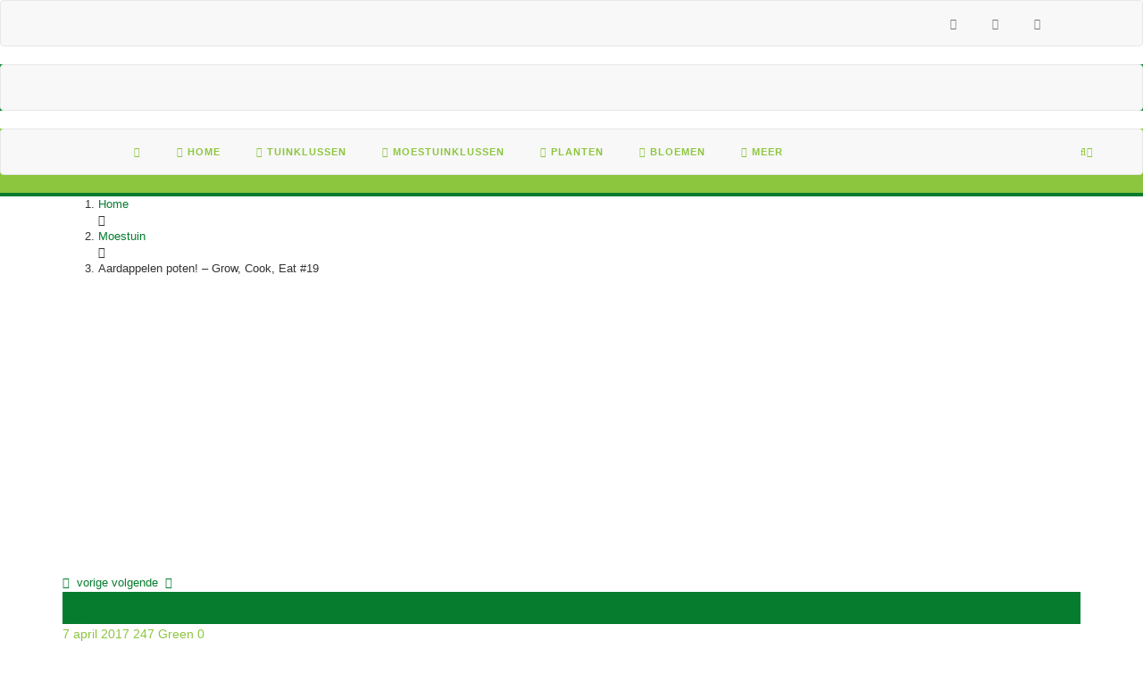

--- FILE ---
content_type: text/html; charset=UTF-8
request_url: https://www.247green.nl/aardappelen-poten-grow-cook-eat-19/
body_size: 22491
content:
<!DOCTYPE html>
<!--[if IE 7]>
<html class="ie ie7" lang="nl-NL">
<![endif]-->
<!--[if IE 8]>
<html class="ie ie8" lang="nl-NL">
<![endif]-->
<!--[if !(IE 7) | !(IE 8)  ]><!-->
<html lang="nl-NL">
<!--<![endif]--><head><style>img.lazy{min-height:1px}</style><link href="https://www.247green.nl/wp-content/plugins/w3-total-cache/pub/js/lazyload.min.js" as="script">
<meta charset="UTF-8">
<meta name="viewport" content="width=device-width, initial-scale=1">
<link rel="profile" href="http://gmpg.org/xfn/11">
<link rel="pingback" href="https://www.247green.nl/xmlrpc.php">

<!-- Retina Logo-->
		<style type="text/css" >
		@media only screen and (-webkit-min-device-pixel-ratio: 2),(min-resolution: 192dpi) {
			/* Retina Logo */
			.primary-logo{background:url(https://www.247green.nl/wp-content/uploads/2019/10/247green_logo.png) no-repeat center; display:inline-block !important; background-size:contain;}
			.primary-logo img{ opacity:0; visibility:hidden}
			.primary-logo *{display:inline-block}
		}
	</style>
	
<meta name='robots' content='index, follow, max-image-preview:large, max-snippet:-1, max-video-preview:-1' />
<script id="cookieyes" type="text/javascript" src="https://cdn-cookieyes.com/client_data/3faf20c4d5c6ae73f4c2d596/script.js"></script>
	<!-- This site is optimized with the Yoast SEO plugin v26.6 - https://yoast.com/wordpress/plugins/seo/ -->
	<title>Aardappelen poten! - Grow, Cook, Eat #19 - 247Green.nl</title>
	<link rel="canonical" href="https://247green.nl/aardappelen-poten-grow-cook-eat-19/" />
	<meta property="og:locale" content="nl_NL" />
	<meta property="og:type" content="article" />
	<meta property="og:title" content="Aardappelen poten! - Grow, Cook, Eat #19 - 247Green.nl" />
	<meta property="og:description" content="&#8220;Je kunt nog steeds aardappelen poten! Geef ze een plek in de moestuin, of plant ze in zakken: succes gegarandeerd!&#8221; Meer Angelo: http://tv.angelodorny.be Dit is ook leuk: De Tuin in November De tuin in december en januari" />
	<meta property="og:url" content="https://247green.nl/aardappelen-poten-grow-cook-eat-19/" />
	<meta property="og:site_name" content="247Green.nl" />
	<meta property="article:publisher" content="https://www.facebook.com/247Green/" />
	<meta property="article:published_time" content="2017-04-07T14:14:42+00:00" />
	<meta property="article:modified_time" content="2019-02-22T12:08:34+00:00" />
	<meta property="og:image" content="https://247green.nl/wp-content/uploads/2017/04/Aardappels-poten-Angelo.jpg" />
	<meta property="og:image:width" content="1280" />
	<meta property="og:image:height" content="720" />
	<meta property="og:image:type" content="image/jpeg" />
	<meta name="author" content="247 Green" />
	<meta name="twitter:card" content="summary_large_image" />
	<meta name="twitter:creator" content="@247greenTV" />
	<meta name="twitter:site" content="@247greenTV" />
	<meta name="twitter:label1" content="Geschreven door" />
	<meta name="twitter:data1" content="247 Green" />
	<script type="application/ld+json" class="yoast-schema-graph">{"@context":"https://schema.org","@graph":[{"@type":"Article","@id":"https://247green.nl/aardappelen-poten-grow-cook-eat-19/#article","isPartOf":{"@id":"https://247green.nl/aardappelen-poten-grow-cook-eat-19/"},"author":{"name":"247 Green","@id":"https://247green.nl/#/schema/person/5f86068956a16ba22e01ec39717c0545"},"headline":"Aardappelen poten! &#8211; Grow, Cook, Eat #19","datePublished":"2017-04-07T14:14:42+00:00","dateModified":"2019-02-22T12:08:34+00:00","mainEntityOfPage":{"@id":"https://247green.nl/aardappelen-poten-grow-cook-eat-19/"},"wordCount":32,"publisher":{"@id":"https://247green.nl/#organization"},"image":{"@id":"https://247green.nl/aardappelen-poten-grow-cook-eat-19/#primaryimage"},"thumbnailUrl":"https://www.247green.nl/wp-content/uploads/2017/04/Aardappels-poten-Angelo.jpg","keywords":["aardappels","aardappels poten","Angelo Dorny","moestuin"],"articleSection":["Moestuin","Tuin"],"inLanguage":"nl-NL"},{"@type":"WebPage","@id":"https://247green.nl/aardappelen-poten-grow-cook-eat-19/","url":"https://247green.nl/aardappelen-poten-grow-cook-eat-19/","name":"Aardappelen poten! - Grow, Cook, Eat #19 - 247Green.nl","isPartOf":{"@id":"https://247green.nl/#website"},"primaryImageOfPage":{"@id":"https://247green.nl/aardappelen-poten-grow-cook-eat-19/#primaryimage"},"image":{"@id":"https://247green.nl/aardappelen-poten-grow-cook-eat-19/#primaryimage"},"thumbnailUrl":"https://www.247green.nl/wp-content/uploads/2017/04/Aardappels-poten-Angelo.jpg","datePublished":"2017-04-07T14:14:42+00:00","dateModified":"2019-02-22T12:08:34+00:00","breadcrumb":{"@id":"https://247green.nl/aardappelen-poten-grow-cook-eat-19/#breadcrumb"},"inLanguage":"nl-NL","potentialAction":[{"@type":"ReadAction","target":["https://247green.nl/aardappelen-poten-grow-cook-eat-19/"]}]},{"@type":"ImageObject","inLanguage":"nl-NL","@id":"https://247green.nl/aardappelen-poten-grow-cook-eat-19/#primaryimage","url":"https://www.247green.nl/wp-content/uploads/2017/04/Aardappels-poten-Angelo.jpg","contentUrl":"https://www.247green.nl/wp-content/uploads/2017/04/Aardappels-poten-Angelo.jpg","width":"1280","height":"720"},{"@type":"BreadcrumbList","@id":"https://247green.nl/aardappelen-poten-grow-cook-eat-19/#breadcrumb","itemListElement":[{"@type":"ListItem","position":1,"name":"Home","item":"https://247green.nl/"},{"@type":"ListItem","position":2,"name":"Blog","item":"https://247green.nl/blog/"},{"@type":"ListItem","position":3,"name":"Aardappelen poten! &#8211; Grow, Cook, Eat #19"}]},{"@type":"WebSite","@id":"https://247green.nl/#website","url":"https://247green.nl/","name":"247Green.nl","description":"Meer doen met groen","publisher":{"@id":"https://247green.nl/#organization"},"potentialAction":[{"@type":"SearchAction","target":{"@type":"EntryPoint","urlTemplate":"https://247green.nl/?s={search_term_string}"},"query-input":{"@type":"PropertyValueSpecification","valueRequired":true,"valueName":"search_term_string"}}],"inLanguage":"nl-NL"},{"@type":"Organization","@id":"https://247green.nl/#organization","name":"247Green.nl","url":"https://247green.nl/","logo":{"@type":"ImageObject","inLanguage":"nl-NL","@id":"https://247green.nl/#/schema/logo/image/","url":"https://www.247green.nl/wp-content/uploads/2020/04/cropped-Twitter-Header-Logo-247Green01.png","contentUrl":"https://www.247green.nl/wp-content/uploads/2020/04/cropped-Twitter-Header-Logo-247Green01.png","width":512,"height":512,"caption":"247Green.nl"},"image":{"@id":"https://247green.nl/#/schema/logo/image/"},"sameAs":["https://www.facebook.com/247Green/","https://x.com/247greenTV","https://www.youtube.com/247green"]},{"@type":"Person","@id":"https://247green.nl/#/schema/person/5f86068956a16ba22e01ec39717c0545","name":"247 Green","image":{"@type":"ImageObject","inLanguage":"nl-NL","@id":"https://247green.nl/#/schema/person/image/","url":"https://www.247green.nl/wp-content/uploads/2020/04/cropped-cropped-Twitter-Header-Logo-247Green01-1-96x96.png","contentUrl":"https://www.247green.nl/wp-content/uploads/2020/04/cropped-cropped-Twitter-Header-Logo-247Green01-1-96x96.png","caption":"247 Green"},"description":"247Green struint het web voor je af, op zoek naar de leukste, opvallendste en meest inspirerende nieuwtjes, weetjes, filmpjes en plaatjes over groene onderwerpen!","sameAs":["http://www.247green.nl"]}]}</script>
	<!-- / Yoast SEO plugin. -->


<link rel='dns-prefetch' href='//widgetlogic.org' />
<link rel='dns-prefetch' href='//www.googletagmanager.com' />
<link rel='dns-prefetch' href='//fonts.googleapis.com' />
<style id='wp-img-auto-sizes-contain-inline-css' type='text/css'>
img:is([sizes=auto i],[sizes^="auto," i]){contain-intrinsic-size:3000px 1500px}
/*# sourceURL=wp-img-auto-sizes-contain-inline-css */
</style>
<link rel='stylesheet' id='ct_shortcode_style-css' href='https://www.247green.nl/wp-content/plugins/newstube-shortcodes/shortcodes/css/shortcode.css?ver=6.9' type='text/css' media='all' />
<style id='wp-block-library-inline-css' type='text/css'>
:root{--wp-block-synced-color:#7a00df;--wp-block-synced-color--rgb:122,0,223;--wp-bound-block-color:var(--wp-block-synced-color);--wp-editor-canvas-background:#ddd;--wp-admin-theme-color:#007cba;--wp-admin-theme-color--rgb:0,124,186;--wp-admin-theme-color-darker-10:#006ba1;--wp-admin-theme-color-darker-10--rgb:0,107,160.5;--wp-admin-theme-color-darker-20:#005a87;--wp-admin-theme-color-darker-20--rgb:0,90,135;--wp-admin-border-width-focus:2px}@media (min-resolution:192dpi){:root{--wp-admin-border-width-focus:1.5px}}.wp-element-button{cursor:pointer}:root .has-very-light-gray-background-color{background-color:#eee}:root .has-very-dark-gray-background-color{background-color:#313131}:root .has-very-light-gray-color{color:#eee}:root .has-very-dark-gray-color{color:#313131}:root .has-vivid-green-cyan-to-vivid-cyan-blue-gradient-background{background:linear-gradient(135deg,#00d084,#0693e3)}:root .has-purple-crush-gradient-background{background:linear-gradient(135deg,#34e2e4,#4721fb 50%,#ab1dfe)}:root .has-hazy-dawn-gradient-background{background:linear-gradient(135deg,#faaca8,#dad0ec)}:root .has-subdued-olive-gradient-background{background:linear-gradient(135deg,#fafae1,#67a671)}:root .has-atomic-cream-gradient-background{background:linear-gradient(135deg,#fdd79a,#004a59)}:root .has-nightshade-gradient-background{background:linear-gradient(135deg,#330968,#31cdcf)}:root .has-midnight-gradient-background{background:linear-gradient(135deg,#020381,#2874fc)}:root{--wp--preset--font-size--normal:16px;--wp--preset--font-size--huge:42px}.has-regular-font-size{font-size:1em}.has-larger-font-size{font-size:2.625em}.has-normal-font-size{font-size:var(--wp--preset--font-size--normal)}.has-huge-font-size{font-size:var(--wp--preset--font-size--huge)}.has-text-align-center{text-align:center}.has-text-align-left{text-align:left}.has-text-align-right{text-align:right}.has-fit-text{white-space:nowrap!important}#end-resizable-editor-section{display:none}.aligncenter{clear:both}.items-justified-left{justify-content:flex-start}.items-justified-center{justify-content:center}.items-justified-right{justify-content:flex-end}.items-justified-space-between{justify-content:space-between}.screen-reader-text{border:0;clip-path:inset(50%);height:1px;margin:-1px;overflow:hidden;padding:0;position:absolute;width:1px;word-wrap:normal!important}.screen-reader-text:focus{background-color:#ddd;clip-path:none;color:#444;display:block;font-size:1em;height:auto;left:5px;line-height:normal;padding:15px 23px 14px;text-decoration:none;top:5px;width:auto;z-index:100000}html :where(.has-border-color){border-style:solid}html :where([style*=border-top-color]){border-top-style:solid}html :where([style*=border-right-color]){border-right-style:solid}html :where([style*=border-bottom-color]){border-bottom-style:solid}html :where([style*=border-left-color]){border-left-style:solid}html :where([style*=border-width]){border-style:solid}html :where([style*=border-top-width]){border-top-style:solid}html :where([style*=border-right-width]){border-right-style:solid}html :where([style*=border-bottom-width]){border-bottom-style:solid}html :where([style*=border-left-width]){border-left-style:solid}html :where(img[class*=wp-image-]){height:auto;max-width:100%}:where(figure){margin:0 0 1em}html :where(.is-position-sticky){--wp-admin--admin-bar--position-offset:var(--wp-admin--admin-bar--height,0px)}@media screen and (max-width:600px){html :where(.is-position-sticky){--wp-admin--admin-bar--position-offset:0px}}

/*# sourceURL=wp-block-library-inline-css */
</style><style id='global-styles-inline-css' type='text/css'>
:root{--wp--preset--aspect-ratio--square: 1;--wp--preset--aspect-ratio--4-3: 4/3;--wp--preset--aspect-ratio--3-4: 3/4;--wp--preset--aspect-ratio--3-2: 3/2;--wp--preset--aspect-ratio--2-3: 2/3;--wp--preset--aspect-ratio--16-9: 16/9;--wp--preset--aspect-ratio--9-16: 9/16;--wp--preset--color--black: #000000;--wp--preset--color--cyan-bluish-gray: #abb8c3;--wp--preset--color--white: #ffffff;--wp--preset--color--pale-pink: #f78da7;--wp--preset--color--vivid-red: #cf2e2e;--wp--preset--color--luminous-vivid-orange: #ff6900;--wp--preset--color--luminous-vivid-amber: #fcb900;--wp--preset--color--light-green-cyan: #7bdcb5;--wp--preset--color--vivid-green-cyan: #00d084;--wp--preset--color--pale-cyan-blue: #8ed1fc;--wp--preset--color--vivid-cyan-blue: #0693e3;--wp--preset--color--vivid-purple: #9b51e0;--wp--preset--gradient--vivid-cyan-blue-to-vivid-purple: linear-gradient(135deg,rgb(6,147,227) 0%,rgb(155,81,224) 100%);--wp--preset--gradient--light-green-cyan-to-vivid-green-cyan: linear-gradient(135deg,rgb(122,220,180) 0%,rgb(0,208,130) 100%);--wp--preset--gradient--luminous-vivid-amber-to-luminous-vivid-orange: linear-gradient(135deg,rgb(252,185,0) 0%,rgb(255,105,0) 100%);--wp--preset--gradient--luminous-vivid-orange-to-vivid-red: linear-gradient(135deg,rgb(255,105,0) 0%,rgb(207,46,46) 100%);--wp--preset--gradient--very-light-gray-to-cyan-bluish-gray: linear-gradient(135deg,rgb(238,238,238) 0%,rgb(169,184,195) 100%);--wp--preset--gradient--cool-to-warm-spectrum: linear-gradient(135deg,rgb(74,234,220) 0%,rgb(151,120,209) 20%,rgb(207,42,186) 40%,rgb(238,44,130) 60%,rgb(251,105,98) 80%,rgb(254,248,76) 100%);--wp--preset--gradient--blush-light-purple: linear-gradient(135deg,rgb(255,206,236) 0%,rgb(152,150,240) 100%);--wp--preset--gradient--blush-bordeaux: linear-gradient(135deg,rgb(254,205,165) 0%,rgb(254,45,45) 50%,rgb(107,0,62) 100%);--wp--preset--gradient--luminous-dusk: linear-gradient(135deg,rgb(255,203,112) 0%,rgb(199,81,192) 50%,rgb(65,88,208) 100%);--wp--preset--gradient--pale-ocean: linear-gradient(135deg,rgb(255,245,203) 0%,rgb(182,227,212) 50%,rgb(51,167,181) 100%);--wp--preset--gradient--electric-grass: linear-gradient(135deg,rgb(202,248,128) 0%,rgb(113,206,126) 100%);--wp--preset--gradient--midnight: linear-gradient(135deg,rgb(2,3,129) 0%,rgb(40,116,252) 100%);--wp--preset--font-size--small: 13px;--wp--preset--font-size--medium: 20px;--wp--preset--font-size--large: 36px;--wp--preset--font-size--x-large: 42px;--wp--preset--spacing--20: 0.44rem;--wp--preset--spacing--30: 0.67rem;--wp--preset--spacing--40: 1rem;--wp--preset--spacing--50: 1.5rem;--wp--preset--spacing--60: 2.25rem;--wp--preset--spacing--70: 3.38rem;--wp--preset--spacing--80: 5.06rem;--wp--preset--shadow--natural: 6px 6px 9px rgba(0, 0, 0, 0.2);--wp--preset--shadow--deep: 12px 12px 50px rgba(0, 0, 0, 0.4);--wp--preset--shadow--sharp: 6px 6px 0px rgba(0, 0, 0, 0.2);--wp--preset--shadow--outlined: 6px 6px 0px -3px rgb(255, 255, 255), 6px 6px rgb(0, 0, 0);--wp--preset--shadow--crisp: 6px 6px 0px rgb(0, 0, 0);}:where(.is-layout-flex){gap: 0.5em;}:where(.is-layout-grid){gap: 0.5em;}body .is-layout-flex{display: flex;}.is-layout-flex{flex-wrap: wrap;align-items: center;}.is-layout-flex > :is(*, div){margin: 0;}body .is-layout-grid{display: grid;}.is-layout-grid > :is(*, div){margin: 0;}:where(.wp-block-columns.is-layout-flex){gap: 2em;}:where(.wp-block-columns.is-layout-grid){gap: 2em;}:where(.wp-block-post-template.is-layout-flex){gap: 1.25em;}:where(.wp-block-post-template.is-layout-grid){gap: 1.25em;}.has-black-color{color: var(--wp--preset--color--black) !important;}.has-cyan-bluish-gray-color{color: var(--wp--preset--color--cyan-bluish-gray) !important;}.has-white-color{color: var(--wp--preset--color--white) !important;}.has-pale-pink-color{color: var(--wp--preset--color--pale-pink) !important;}.has-vivid-red-color{color: var(--wp--preset--color--vivid-red) !important;}.has-luminous-vivid-orange-color{color: var(--wp--preset--color--luminous-vivid-orange) !important;}.has-luminous-vivid-amber-color{color: var(--wp--preset--color--luminous-vivid-amber) !important;}.has-light-green-cyan-color{color: var(--wp--preset--color--light-green-cyan) !important;}.has-vivid-green-cyan-color{color: var(--wp--preset--color--vivid-green-cyan) !important;}.has-pale-cyan-blue-color{color: var(--wp--preset--color--pale-cyan-blue) !important;}.has-vivid-cyan-blue-color{color: var(--wp--preset--color--vivid-cyan-blue) !important;}.has-vivid-purple-color{color: var(--wp--preset--color--vivid-purple) !important;}.has-black-background-color{background-color: var(--wp--preset--color--black) !important;}.has-cyan-bluish-gray-background-color{background-color: var(--wp--preset--color--cyan-bluish-gray) !important;}.has-white-background-color{background-color: var(--wp--preset--color--white) !important;}.has-pale-pink-background-color{background-color: var(--wp--preset--color--pale-pink) !important;}.has-vivid-red-background-color{background-color: var(--wp--preset--color--vivid-red) !important;}.has-luminous-vivid-orange-background-color{background-color: var(--wp--preset--color--luminous-vivid-orange) !important;}.has-luminous-vivid-amber-background-color{background-color: var(--wp--preset--color--luminous-vivid-amber) !important;}.has-light-green-cyan-background-color{background-color: var(--wp--preset--color--light-green-cyan) !important;}.has-vivid-green-cyan-background-color{background-color: var(--wp--preset--color--vivid-green-cyan) !important;}.has-pale-cyan-blue-background-color{background-color: var(--wp--preset--color--pale-cyan-blue) !important;}.has-vivid-cyan-blue-background-color{background-color: var(--wp--preset--color--vivid-cyan-blue) !important;}.has-vivid-purple-background-color{background-color: var(--wp--preset--color--vivid-purple) !important;}.has-black-border-color{border-color: var(--wp--preset--color--black) !important;}.has-cyan-bluish-gray-border-color{border-color: var(--wp--preset--color--cyan-bluish-gray) !important;}.has-white-border-color{border-color: var(--wp--preset--color--white) !important;}.has-pale-pink-border-color{border-color: var(--wp--preset--color--pale-pink) !important;}.has-vivid-red-border-color{border-color: var(--wp--preset--color--vivid-red) !important;}.has-luminous-vivid-orange-border-color{border-color: var(--wp--preset--color--luminous-vivid-orange) !important;}.has-luminous-vivid-amber-border-color{border-color: var(--wp--preset--color--luminous-vivid-amber) !important;}.has-light-green-cyan-border-color{border-color: var(--wp--preset--color--light-green-cyan) !important;}.has-vivid-green-cyan-border-color{border-color: var(--wp--preset--color--vivid-green-cyan) !important;}.has-pale-cyan-blue-border-color{border-color: var(--wp--preset--color--pale-cyan-blue) !important;}.has-vivid-cyan-blue-border-color{border-color: var(--wp--preset--color--vivid-cyan-blue) !important;}.has-vivid-purple-border-color{border-color: var(--wp--preset--color--vivid-purple) !important;}.has-vivid-cyan-blue-to-vivid-purple-gradient-background{background: var(--wp--preset--gradient--vivid-cyan-blue-to-vivid-purple) !important;}.has-light-green-cyan-to-vivid-green-cyan-gradient-background{background: var(--wp--preset--gradient--light-green-cyan-to-vivid-green-cyan) !important;}.has-luminous-vivid-amber-to-luminous-vivid-orange-gradient-background{background: var(--wp--preset--gradient--luminous-vivid-amber-to-luminous-vivid-orange) !important;}.has-luminous-vivid-orange-to-vivid-red-gradient-background{background: var(--wp--preset--gradient--luminous-vivid-orange-to-vivid-red) !important;}.has-very-light-gray-to-cyan-bluish-gray-gradient-background{background: var(--wp--preset--gradient--very-light-gray-to-cyan-bluish-gray) !important;}.has-cool-to-warm-spectrum-gradient-background{background: var(--wp--preset--gradient--cool-to-warm-spectrum) !important;}.has-blush-light-purple-gradient-background{background: var(--wp--preset--gradient--blush-light-purple) !important;}.has-blush-bordeaux-gradient-background{background: var(--wp--preset--gradient--blush-bordeaux) !important;}.has-luminous-dusk-gradient-background{background: var(--wp--preset--gradient--luminous-dusk) !important;}.has-pale-ocean-gradient-background{background: var(--wp--preset--gradient--pale-ocean) !important;}.has-electric-grass-gradient-background{background: var(--wp--preset--gradient--electric-grass) !important;}.has-midnight-gradient-background{background: var(--wp--preset--gradient--midnight) !important;}.has-small-font-size{font-size: var(--wp--preset--font-size--small) !important;}.has-medium-font-size{font-size: var(--wp--preset--font-size--medium) !important;}.has-large-font-size{font-size: var(--wp--preset--font-size--large) !important;}.has-x-large-font-size{font-size: var(--wp--preset--font-size--x-large) !important;}
/*# sourceURL=global-styles-inline-css */
</style>

<style id='classic-theme-styles-inline-css' type='text/css'>
/*! This file is auto-generated */
.wp-block-button__link{color:#fff;background-color:#32373c;border-radius:9999px;box-shadow:none;text-decoration:none;padding:calc(.667em + 2px) calc(1.333em + 2px);font-size:1.125em}.wp-block-file__button{background:#32373c;color:#fff;text-decoration:none}
/*# sourceURL=/wp-includes/css/classic-themes.min.css */
</style>
<link rel='stylesheet' id='block-widget-css' href='https://www.247green.nl/wp-content/plugins/widget-logic/block_widget/css/widget.css?ver=1725277291' type='text/css' media='all' />
<link rel='stylesheet' id='wp_automatic_gallery_style-css' href='https://www.247green.nl/wp-content/plugins/wp-automatic/css/wp-automatic.css?ver=1.0.0' type='text/css' media='all' />
<link rel='stylesheet' id='bootstrap-css' href='https://www.247green.nl/wp-content/themes/newstube/css/bootstrap.min.css?ver=6.9' type='text/css' media='all' />
<link rel='stylesheet' id='font-awesome-css' href='https://www.247green.nl/wp-content/themes/newstube/css/fonts/css/font-awesome.min.css?ver=4.3.0' type='text/css' media='all' />
<link rel='stylesheet' id='swiper-css' href='https://www.247green.nl/wp-content/themes/newstube/js/swiper/idangerous.swiper.css?ver=6.9' type='text/css' media='all' />
<link rel='stylesheet' id='malihu-scroll-css' href='https://www.247green.nl/wp-content/themes/newstube/js/malihu-scroll/jquery.mCustomScrollbar.min.css?ver=6.9' type='text/css' media='all' />
<link rel='stylesheet' id='cactus-style-css' href='https://www.247green.nl/wp-content/themes/newstube/style.css?ver=6.9' type='text/css' media='all' />
<link rel='stylesheet' id='google-fonts-css' href='//fonts.googleapis.com/css?family=Open+Sans%3A400%2C800%2C400italic%2C800italic%7COpen+Sans%3A400%2C800%2C400italic%2C800italic&#038;ver=6.9' type='text/css' media='all' />
<link rel='stylesheet' id='yarppRelatedCss-css' href='https://www.247green.nl/wp-content/plugins/yet-another-related-posts-plugin/style/related.css?ver=5.30.11' type='text/css' media='all' />
<script type="text/javascript" src="https://www.247green.nl/wp-includes/js/jquery/jquery.min.js?ver=3.7.1" id="jquery-core-js"></script>
<script type="text/javascript" src="https://www.247green.nl/wp-content/plugins/wp-automatic/js/main-front.js?ver=1.0.1" id="wp_automatic_gallery-js"></script>
<script type="text/javascript" id="ajax-request-js-extra">
/* <![CDATA[ */
var cactus = {"ajaxurl":"https://www.247green.nl/wp-admin/admin-ajax.php","query_vars":{"page":0,"name":"aardappelen-poten-grow-cook-eat-19","error":"","m":"","p":0,"post_parent":"","subpost":"","subpost_id":"","attachment":"","attachment_id":0,"pagename":"","page_id":0,"second":"","minute":"","hour":"","day":0,"monthnum":0,"year":0,"w":0,"category_name":"","tag":"","cat":"","tag_id":"","author":"","author_name":"","feed":"","tb":"","paged":0,"meta_key":"","meta_value":"","preview":"","s":"","sentence":"","title":"","fields":"all","menu_order":"","embed":"","category__in":[],"category__not_in":[],"category__and":[],"post__in":[],"post__not_in":[],"post_name__in":[],"tag__in":[],"tag__not_in":[],"tag__and":[],"tag_slug__in":[],"tag_slug__and":[],"post_parent__in":[],"post_parent__not_in":[],"author__in":[],"author__not_in":[],"search_columns":[],"ignore_sticky_posts":false,"suppress_filters":false,"cache_results":true,"update_post_term_cache":true,"update_menu_item_cache":false,"lazy_load_term_meta":true,"update_post_meta_cache":true,"post_type":"","posts_per_page":10,"nopaging":false,"comments_per_page":"50","no_found_rows":false,"order":"DESC"},"current_url":"https://www.247green.nl/aardappelen-poten-grow-cook-eat-19"};
//# sourceURL=ajax-request-js-extra
/* ]]> */
</script>
<script type="text/javascript" src="https://www.247green.nl/wp-content/themes/newstube/js/ajax.js?ver=6.9" id="ajax-request-js"></script>

<!-- Google tag (gtag.js) snippet toegevoegd door Site Kit -->
<!-- Google Analytics snippet toegevoegd door Site Kit -->
<script type="text/javascript" src="https://www.googletagmanager.com/gtag/js?id=G-S7N6PF6FZ6" id="google_gtagjs-js" async></script>
<script type="text/javascript" id="google_gtagjs-js-after">
/* <![CDATA[ */
window.dataLayer = window.dataLayer || [];function gtag(){dataLayer.push(arguments);}
gtag("set","linker",{"domains":["www.247green.nl"]});
gtag("js", new Date());
gtag("set", "developer_id.dZTNiMT", true);
gtag("config", "G-S7N6PF6FZ6");
//# sourceURL=google_gtagjs-js-after
/* ]]> */
</script>
<script></script><meta name="generator" content="Site Kit by Google 1.168.0" /><meta name="generator" content="Powered by WPBakery Page Builder - drag and drop page builder for WordPress."/>
<link rel="icon" href="https://www.247green.nl/wp-content/uploads/2020/04/cropped-Twitter-Header-Logo-247Green01-32x32.png" sizes="32x32" />
<link rel="icon" href="https://www.247green.nl/wp-content/uploads/2020/04/cropped-Twitter-Header-Logo-247Green01-192x192.png" sizes="192x192" />
<link rel="apple-touch-icon" href="https://www.247green.nl/wp-content/uploads/2020/04/cropped-Twitter-Header-Logo-247Green01-180x180.png" />
<meta name="msapplication-TileImage" content="https://www.247green.nl/wp-content/uploads/2020/04/cropped-Twitter-Header-Logo-247Green01-270x270.png" />
<!-- custom css -->
				<style type="text/css">	/* background */
    .bg-main-color,
    .cactus-note-cat,
    .subs-button .subs-row .subs-cell a,
    #top-nav .navbar-nav>li ul:before,
    #main-menu .navbar-default .navbar-nav>li>a:hover, 
	#main-menu .navbar-default .navbar-nav>li.current-menu-item>a,
    #main-menu .navbar-default .navbar-nav>li:hover>a,
    #main-menu .navbar-nav>li ul:before,
    #main-menu .navbar-default.cactus-sticky-menu .navbar-nav>li>a:hover, 
    .cactus-nav.style-3 #main-menu .navbar-default.cactus-sticky-menu .navbar-nav>li>a:hover,
    .widget .widget-title:before,
    .cactus-related-posts .title-related-post:before,
    .cactus-now-playing,
    .post-style-gallery .pagination .swiper-pagination-switch:hover,
    .post-style-gallery .pagination .swiper-pagination-switch.swiper-active-switch,
    .cactus-video-list-content .cactus-widget-posts .cactus-widget-posts-item .video-active,
    .comments-area .comment-reply-title:before,
	.comments-area .comments-title:before,
    #main-menu .navbar-default .navbar-nav.user_submit>li>a:hover,
    .cactus-thumb-slider .bottom-absolute,
    .item-review h4:before,
    .item-review .box-progress .progress .progress-bar,
    .star-rating-block .rating-title:before,
    .cactus-slider-sync .cactus-silder-sync-listing .sync-img-content > div > .hr-active,
    .cactus-slider-sync[data-layout="vertical"] .cactus-silder-sync-listing .swiper-slide:before,
    footer .footer-info .link #menu-footer-menu li:after,
    body.archive.category .cactus-listing-heading h1,
    .widget.widget_shopping_cart .buttons a:last-child,
    .woocommerce .widget_price_filter .price_slider_amount .button,
    .woocommerce #reviews #review_form_wrapper h3:before,
    .single-product .upsells.products h2:before,
    .woocommerce-page #payment #place_order, .woocommerce-checkout form.login .form-row .button,
    .woocommerce div.product form.cart .button.single_add_to_cart_button,
    .wpb_row .woocommerce #payment #place_order,
    .wpb_row .woocommerce.add_to_cart_inline .button.add_to_cart_button:hover,
    .cactus-tab .cactus-tab-heading .cactus-tab-title span
	{background-color: #057c2e;}
	.woocommerce .sale-on{ border-top-color:#057c2e}
	/* color */
	
    .main-color,
	a, 
    a:focus,
	/*a:hover,*/
    .woocommerce .return-to-shop a.button:hover, .woocommerce .cart input.checkout-button.button, .woocommerce-shipping-calculator button.button:hover, .woocommerce .cart .button:hover, .woocommerce .cart input.button:hover,
	.woocommerce #review_form #respond .form-submit input,
    .woocommerce .widget_price_filter .price_slider_amount .button:hover,
    .widget_price_filter .price_slider_amount .button:hover, .widget.widget_shopping_cart .buttons a:hover,
    .btn-default:not(:hover):not(.load-more):not([data-dismiss="modal"]), 
    button:not(:hover):not(.load-more):not([data-dismiss="modal"]):not([name="calc_shipping"]):not(.button), 
    input[type=button]:not(:hover):not(.load-more):not([data-dismiss="modal"]), 
    input[type=submit]:not(:hover):not(.load-more):not([data-dismiss="modal"]):not([name="apply_coupon"]):not([name="update_cart"]):not([name="login"]), 
    .btn-default:not(:hover):not(.load-more):not([data-dismiss="modal"]):visited, 
    button:not(:hover):not(.load-more):not([data-dismiss="modal"]):visited, 
    input[type=button]:not(:hover):not(.load-more):not([data-dismiss="modal"]):visited, 
    input[type=submit]:not(:hover):not(.load-more):not([data-dismiss="modal"]):visited,
	.btn-large,
	.btn-large:visited,
	*[data-toggle="tooltip"]:not(.share-tool-block),
	.dark-div .cactus-info:hover,
	.cactus-note-point,
	#main-menu .navbar-default .navbar-nav>li>a,
	#off-canvas .off-menu ul li a:hover,
	#top-nav .navbar-nav.open-menu-mobile-top>li>ul>li a:hover,
	#main-menu .dropdown-mega .channel-content .row .content-item .video-item .item-head h3 a:hover,
	#main-menu .dropdown-mega .sub-menu-box-grid .columns li ul li.header,
    .cactus-sidebar .widget .widget-title,
    .tag-group a:hover,
	.tag-group a:focus,
    .cactus-listing-carousel-content .cactus-listing-config.style-1.style-3 .cactus-post-title > a:hover,
    .post-style-gallery .pre-carousel:hover,
	.post-style-gallery .next-carousel:hover,
    .dark-div .cactus-video-list-content .video-listing .cactus-widget-posts .widget-posts-title a:hover,
    .cactus-video-list-content .cactus-widget-posts .cactus-widget-posts-item.active .widget-posts-title a,
    footer .footer-info .link a:hover,
	.cactus-nav.style-4 #main-menu .navbar-default:not(.cactus-sticky-menu) .navbar-nav>li:hover>a,	
    .cactus-nav.style-4 #main-menu .navbar-default:not(.cactus-sticky-menu) .navbar-nav.user_submit>li>a:hover,    
    .cactus-nav.style-4 #main-menu .navbar-default:not(.cactus-sticky-menu) .navbar-nav>li.current-menu-item>a,
    .cactus-nav.style-4 #main-menu .navbar-default:not(.cactus-sticky-menu) .navbar-nav:not(.user_submit)>li>a:hover, 
	.cactus-nav.style-4 #main-menu .navbar-default:not(.cactus-sticky-menu) .navbar-nav:not(.user_submit)>li.current-menu-item>a, 
	.cactus-nav.style-4 #main-menu .navbar-default:not(.cactus-sticky-menu) .navbar-nav:not(.user_submit)>li:hover>a,	
    .wptt_TwitterTweets ul.fetched_tweets li.tweets_avatar .tweet_data a:hover,    
	.dark-div .widget_calendar a:hover,    
    
	.item-review .box-text .score,	
	.cactus-slider-sync .pre-carousel:hover,
	.cactus-slider-sync .next-carousel:hover,	
	.cactus-thumb-slider .thumb-content .swiper-slide .thumb-item:hover .cactus-note-cat,
	.cactus-thumb-slider .thumb-content .swiper-slide.active .thumb-item .cactus-note-cat,
	.cactus-thumb-slider .pre-carousel:hover,
	.cactus-thumb-slider .next-carousel:hover,	
	.cactus-banner-parallax .sub-content h3 a:hover,	
	.cactus-slider-wrap .cactus-slider-btn-prev:hover,
	.cactus-slider-wrap .cactus-slider-btn-next:hover,
	.cactus-scb .cactus-scb-title,	
	.cactus-banner-parallax-slider .cactus-info:hover,
	.cactus-banner-parallax-slider .dark-div .cactus-info:hover,	
	.cactus-carousel .pre-carousel:hover,
	.cactus-carousel .next-carousel:hover,
    .compare-table-wrapper .btn-default,
	.compare-table-wrapper .btn-default:visited,
	.cactus-topic-box .topic-box-title,
	.cactus-divider.style-4 > h6,
    .cactus-topic-box .topic-box-item a:hover,
    .cactus-change-video:hover .button-cell > span:last-child,  
    .easy-tab .tabs li.active a,
    .easy-tab .tabs li a:hover,
    .woocommerce .woocommerce-archive ul.products li.item-product .button:hover,
    .widget.widget_shopping_cart .buttons a:last-child:hover,
    .wpb_row .woocommerce ul.products li.item-product .button:hover,
    .wpb_row .woocommerce table.my_account_orders .button.view:hover,
    .cactus-topic-box .topic-box-item a:hover    
	{color: #057c2e;}
    
    @media(max-width:1024px) {
    	#wrap .cactus-nav #main-menu .navbar-default.cactus-sticky-menu .navbar-nav.open-menu-mobile>li>a:hover,
		#wrap .cactus-nav #main-menu .navbar-default.cactus-sticky-menu .navbar-nav.search-drop-down>li>a:hover,
		#wrap .cactus-nav #main-menu .navbar-default.cactus-sticky-menu .navbar-nav.user_submit>li>a:hover,
        #wrap .cactus-nav #main-menu .navbar-default.cactus-sticky-menu .navbar-nav.open-menu-mobile>li:hover>a,
		#wrap .cactus-nav #main-menu .navbar-default.cactus-sticky-menu .navbar-nav.search-drop-down>li:hover>a,
		#wrap .cactus-nav #main-menu .navbar-default.cactus-sticky-menu .navbar-nav.user_submit>li:hover>a {color: #057c2e;}
   	}

	/* border color */

	#main-menu .dropdown-mega .preview-mode,
	.cactus-nav.style-2 #main-menu,
	.cactus-nav.style-3 #main-menu,
	footer .footer-info,
	.compare-table-wrapper > .compare-table,
	#main-menu .search-drop-down>li>ul,
    .tm-multilink .multilink-table-wrap .multilink-item,
    .cactus-tab .cactus-tab-heading
	{
		border-color: #057c2e;
	}



	html, 
    body, 
    
    .cactus-listing-config.style-1 .entry-content > *:not(.primary-post-content),
    .cactus-listing-config.style-1 .entry-content .primary-post-content > *,
    .cactus-listing-config.style-1 .entry-content > .related-post:not(.primary-post-content) > *,
    .cactus-listing-config.style-1.style-3 .cactus-sub-wrap > *,
    .cactus-listing-config.style-1.style-4 .cactus-sub-wrap > *,
    .navi-channel .navi-content > *,
    .footer-sidebar .container > .row:not(.footer-banner-wrapper) > *,
    .cactus-scb[data-style="2"] .cactus-listing-config.style-1 .cactus-sub-wrap > *,  
      
    input:not([type]), 
	input[type="color"], 
	input[type="email"], 
	input[type="number"], 
	input[type="password"], 
	input[type="tel"], 
	input[type="url"], 
	input[type="text"], 
	input[type="search"], 
	textarea, 
	.form-control, 
	select,    
    h6, 
    .h6,
    .easy-tab .tabs li a,
    .cactus-listing-config.style-1.style-2.channel-list .cactus-info,
    .cactus-listing-config.style-1.style-3.style-channel.ct-special .row > *:not(.post-channel-special) .cactus-post-title,
    .cactus-listing-config.style-1.style-4 .primary-post-content .picture-content .content-abs-post .cactus-post-title,
    #main-menu .dropdown-mega .channel-content .row .content-item .video-item .item-head h3,
    #main-menu .dropdown-mega .sub-menu-box-grid .columns li ul li.header, 
    .cactus-change-video span,
    .comments-area .comments-title,
    .smart-list-post-wrap .post-static-page,
    .cactus-post-suggestion .suggestion-header,
    .content-404,
    .wptt_TwitterTweets ul.fetched_tweets li.tweets_avatar .tweet_data,
    .cactus-slider-sync[data-layout="vertical"] .cactus-silder-sync-listing .sync-img-content > div > a,
    .cactus-thumb-slider .cactus-note-point,
    .cactus-scb .cactus-scb-title,
    .cactus-scb ul.category > li.current-category > a,
    .cactus-scb ul.category > li.current-category > i,
    .cactus-scb ul.category > li.current-category > ul li a,    
    .compare-table-wrapper .compare-table-price span:last-child,
    .comments-area .comment-reply-title, 
    .comments-area .comments-title,
    .icon-box-group .cactus-icon-box,
    .body-content .vc_tta-container .vc_tta.vc_general .vc_tta-panels-container .vc_tta-panels .vc_tta-panel .vc_tta-panel-title,
    .cactus-carousel .swiper-slide,
    .cactus-widget-posts.style-2 > *,
    .tm-multilink .multilink-table-wrap .multilink-item span.mtitle,
    .tm-multilink .multilink-table-wrap .multilink-item span a
     {font-size: 16px}

     @media(max-width:767px) {
        .cactus-banner-parallax .primary-content h1,
        .cactus-banner-parallax .primary-content h1 a {font-size: 16px}
     }
         
    /*11px*/
        table:not(#wp-calendar) tbody tr:first-child,
        table:not(#wp-calendar) thead tr:first-child,
        .cactus-breadcrumb,
        .cactus-breadcrumb a, 
        .cactus-readmore > a,
        .cactus-note-cat,
        .cactus-note-point,
        .cactus-note-time,
        .subs-button .subs-row .subs-cell a,
        .subs-button .subs-row .subs-cell > span,
        .cactus-listing-config.style-1 .primary-post-content .cactus-readmore > a,
        .combo-change .listing-select > ul > li,
        .combo-change .listing-select > ul > li > ul > li > a,
        .cactus-listing-heading h1 span,
        .navi-channel .navi .navi-item a,
        .page-navigation .nav-next,
        .wp-pagenavi span,        
        .widget_categories li, 
        .widget_meta li, 
        .widget_archive li, 
        .widget_recent_entries li, 
        .widget_recent_comments li,
        .widget_pages li, 
        .widget_nav_menu li,
        .widget_mostlikedpostswidget li,
        .widget_recentlylikedpostswidget li,
        .widget_most_viewed_entries li,
        .widget_categories li a, 
        .widget_meta li a, 
        .widget_archive li a, 
        .widget_recent_entries li a, 
        .widget_recent_comments li a,
        .widget_pages li a, 
        .widget_nav_menu li a,
        .widget_mostlikedpostswidget li a,
        .widget_recentlylikedpostswidget li a,
        .widget_most_viewed_entries li a,
        .tag-group a,
        .cactus-top-style-post.style-2 .style-post-content .content-abs-post .cactus-note-point,
        .cactus-change-video-sub > span,
        .cactus-video-list-content .video-listing .cactus-note-point,
        .cactus-video-list-content .cactus-widget-posts .cactus-widget-posts-item .order-number,
        footer .footer-info .link a,
        .body-content .wpb_content_element .wpb_tour_tabs_wrapper .wpb_tabs_nav a,
        .cactus-topic-box .topic-box-title,
        .cactus-download-box .text-content  ,
        .btn-default, 
        button, 
        input[type=button], 
        input[type=submit],
        .btn-default:visited, 
        button:visited, 
        input[type=button]:visited, 
        input[type=submit]:visited,
        .page-navigation .nav-previous, 
        .page-navigation .nav-next ,
        .wp-pagenavi a, 
		.wp-pagenavi span,
        .body-content .vc_tta-container .vc_tta-tabs.vc_tta.vc_general .vc_tta-tabs-container .vc_tta-tab > a
        {font-size:13px}
        .widget_tag_cloud .tagcloud a[class*="tag-link-"] {font-size:13px !important;}
    /*11px*/
    
    /*12px*/
        .tooltip,
        .cactus-info,
        .vcard.author .fn > a,
        .cactus-listing-config.style-1.style-2.channel-list .cactus-info:before,
        .cactus-widget-posts.widget-comment .posted-on > span,
        .share-tool-block.view-count span,
        .share-tool-block.open-carousel-listing,
        .cactus-share-and-like .watch-action .jlk,
        .share-tool-block.like-information span,
        .tag-group > span,
        .cactus-navigation-post .next-post > a > span,
        .body-content .wp-caption .wp-caption-text,
        div[id^="cactus-lightbox-caption-content"] .post-style-gallery > span,
        div[id^="cactus-lightbox-caption-content"] .caption-number,
        .cactus-change-video span:first-child,
        .comments-area .comment-metadata a,
        .comments-area .comment-author > .fn:after,
        .comments-area .comment-metadata .edit-link:before,
        .comments-area .reply a,
        .cactus-view-all-pages > a > span,
        .cactus-post-suggestion .suggestion-header > span,
        .wptt_TwitterTweets ul.fetched_tweets li.tweets_avatar .times a,
        .cactus-navigation-post .prev-post > a > span, 
        .cactus-navigation-post .next-post > a > span {font-size:14px}
        @media(min-width:768px) {
            .cactus-share-and-like.fix-left .share-tool-block.open-cactus-share,
            .cactus-share-and-like.fix-left .cactus-add-favourite .wpfp-link {font-size:14px}
        }
   /*12px*/
    

        .sub-menu,
        #top-nav .navbar-nav>li>a,
        #top-nav .navbar-nav>li ul li a,
        #main-menu .navbar-default .navbar-nav>li>a,
        #main-menu .navbar-nav>li ul li a,
        .cactus-headline .title,
        #main-menu .navbar-default .navbar-nav.user_submit>li>a>span,
        .cactus-headline .cactus-note-cat,
        .cactus-headline .swiper-slide a.title-slide { font-size:12px;}
            .cactus-headline .button-prev, 
    		.cactus-headline .button-next {font-size:14px;}	            
		    	h1, .h1 { font-size:34px;} 	
		h2, .h2,
        .cactus-listing-config.style-1 .cactus-post-item.featured-post .cactus-post-title { font-size:27px;} 
        
        						
		h3, .h3 { font-size:22px;} 						
		h4, .h4 { font-size:17px;} 						
		h5, .h5 { font-size:14px;}							
    	h6, .h6,
        .easy-tab .tabs li a,
        .cactus-scb[data-style="1"] .cactus-listing-config.style-1 .cactus-post-item:not(:first-child) .cactus-post-title,
    	.cactus-scb[data-style="3"] .cactus-listing-config.style-1 .cactus-post-item:not(:first-child) .primary-post-content .picture-content .content-abs-post .cactus-post-title,
    	.cactus-scb[data-style="4"] .cactus-listing-config.style-1 .fix-right-style-4 .cactus-post-item .cactus-post-title,
    	.cactus-scb[data-style="5"] .cactus-listing-config.style-1 .primary-post-content .picture-content .content-abs-post .cactus-post-title,
    	.cactus-scb[data-style="6"] .cactus-listing-config.style-1 .cactus-post-item:not(:first-child) .cactus-post-title,
        .cactus-widget-posts.style-2 .widget-posts-title,
        .cactus-tab .cactus-tab-heading { font-size:12px}        
	





#ads_wall_1{margin-left: -125px;}
#ads_wall_1{margin-top: 100px;}
#ads_wall_2{margin-right: -124px;}
#ads_wall_2{margin-top: 100px;}
@media screen and (max-width: 600px) {
	/*
	Label the data
	*/
	.woocommerce-page table.shop_table td.product-remove:before {
		content: "DELETE";
	}
	
	.woocommerce-page table.shop_table td.product-thumbnail:before {
		content: "IMAGE";
	}
	
	.woocommerce-page table.shop_table td.product-name:before {
		content: "PRODUCT";
	}
	
	.woocommerce-page table.shop_table td.product-price:before {
		content: "PRICE";
	}
	
	.woocommerce-page table.shop_table td.product-quantity:before {
		content: "QUANTITY";
	}
	
	.woocommerce-page table.shop_table td.product-subtotal:before {
		content: "SUBTOTAL";
	}
	
	.woocommerce-page table.shop_table td.product-total:before {
		content: "TOTAL";
	}
}
</style>
			<!-- end custom css -->		<style type="text/css" id="wp-custom-css">
			/* Main Menu */
#main-menu { background-color: rgb(6, 124, 46); }
#main-menu > .navbar-default { min-height: 50px; }
#main-menu > .navbar-default .main-menu-wrap { margin: 0 -20px; display: block; }
#main-menu .navbar-default .navbar-nav > li > a { 
    color: rgb(140, 198, 62); font-size: 11px; font-weight: bold; letter-spacing: 1px; 
    text-transform: uppercase; padding: 15px 20px; text-decoration: none; 
    transition: background-color 0.1s, color 0.1s; 
}
#main-menu .navbar-default .navbar-nav > li > a:hover,
#main-menu .navbar-default .navbar-nav > li.current-menu-item > a { 
    color: #fff; background-color: rgb(140, 198, 62); 
}
#main-menu .navbar-nav > li ul { 
    display: block; visibility: hidden; opacity: 0; 
    transition: visibility 0.2s, opacity 0.2s; background-color: rgb(5, 124, 46); 
    padding: 0; min-width: 150px; border-left: 2px solid transparent; 
}
#main-menu .navbar-nav > li ul li a { 
    display: block; padding: 10px 15px; color: #8cc63e; text-decoration: none; 
    font-size: 11px; font-weight: bold; text-transform: uppercase; 
    border-bottom: 1px solid rgba(255, 255, 255, 0.1); 
}
#main-menu .navbar-nav > li ul li:hover > a { color: #fff; }
#main-menu .navbar-nav > li:hover > ul { visibility: visible; opacity: 1; }

/* Search Dropdown */
#main-menu .search-drop-down > li > ul { 
    position: absolute; right: 0; width: 380px; background-color: rgb(5, 124, 46); 
    padding: 20px; top: 100%; 
}
#main-menu .search-drop-down > li > ul > li input[type="text"] { padding-right: 31px; }
#main-menu .search-drop-down > li > ul > li .fa-search { 
    position: absolute; color: rgba(255, 255, 255, 1); top: 12px; right: 12px; 
}

/* Mobile and Style Adjustments */
.cactus-nav.style-3 #main-menu { background-color: rgb(140, 198, 62); border-bottom: 4px solid rgb(5, 124, 46); }
@media(max-width:767px) { 
    .cactus-nav.style-3 #top-nav { background-color: rgba(231, 231, 231, 1); }
}
#off-canvas {
    background-color: rgb(5 124 46);
    width: 75%;
    position: fixed;
    top: 0;
    bottom: 0;
    z-index: 9999999;
    transform: translate3d(-100%, 0, 0);
    -webkit-transform: translate3d(-100%, 0, 0);
    -ms-transform: translate3d(-100%, 0, 0);
    visibility: hidden;
    transition: transform 0.2s ease-in-out, visibility 0.2s;
    -webkit-transition: -webkit-transform 0.2s ease-in-out, visibility 0.2s;
    overflow: auto;
    -webkit-overflow-scrolling: touch;
    -ms-overflow-style: -ms-autohiding-scrollbar;
    overflow-scrolling: touch;
}
.dark-div li a, .dark-div li a:focus {
    color: rgb(255 249 249);
    text-decoration: none;
}
.cactus-scb .cactus-listing-config.style-1 .cactus-post-title > a {
    color: rgb(5 124 46);
}
h1, h2, h3, h4, h5, h6, .h1, .h2, .h3, .h4, .h5, .h6 {
    color: rgb(5 124 46);
    font-weight: bold;
    margin-top: 20px;
    line-height: 1.2;
}
.cactus-nav.style-3 #main-menu .navbar-default:not(.cactus-sticky-menu) .navbar-nav>li>a:hover, .cactus-nav.style-3 #main-menu .navbar-default:not(.cactus-sticky-menu) .navbar-nav>li.current-menu-item>a, .cactus-nav.style-3 #main-menu .navbar-default:not(.cactus-sticky-menu) .navbar-nav>li:hover>a {
    color: rgba(255, 255, 255, 1.00);
    background-color: rgb(5 124 46);
}
.vc_btn3.vc_btn3-color-grey.vc_btn3-style-modern {
    color: #fff;
    border-color: #ebebeb;
    background-color: #057c2e;
}
.cactus-readmore > a, .cactus-readmore > a:focus {
    font-size: 11px;
    color: rgb(5 124 46);
    text-transform: uppercase;
    font-weight: bold;
    display: inline-block;
    padding-left: 7px;
    position: relative;
    vertical-align: top;
    line-height: 1;
}
.cactus-nav.style-3 #main-nav {
    display: true;
    background-color: rgb(5 124 46);
}
.cactus-listing-config.style-1 .cactus-post-title > a {
    color: rgb(5 124 46);
}
.page-navigation .nav-previous a, .page-navigation .nav-next a {
    background-color: rgb(5 124 46);
    display: block;
    color: rgba(255, 255, 255, 1.0);
    min-height: 40px;
    padding: 11px 30px;
    text-decoration: none;
    transition: color 0.2s, background-color 0.2s;
    -webkit-transition: color 0.2s, background-color 0.2s;
}
.cactus-info, .vcard.author .fn > a {
    color: rgb(140 198 62);
}
.cactus-widget-posts .widget-posts-title a {
    color: rgb(5 124 46);
}
.easy-tab .tabs li.active a, .cactus-sidebar .widget .widget-title {
    position: relative;
    display: inline-block;
    background-color: rgb(152 203 84);
    color: #fff;
    padding: 7px 14px 7px 15px;
    margin-top: 0;
}
.easy-tab .tabs li:first-child a:before, .cactus-sidebar .widget .widget-title:before {
    width: 100vw;
    height: 2px;
    left: 0;
    top: auto;
    bottom: 0;
    background-color: rgb(140 198 62);
}
footer { background-color:rgb(255 255 255);}
.cactus-listing-heading h1 {
    font-size: 28px;
    text-transform: uppercase;
    color: #fff;
}		</style>
		<noscript><style> .wpb_animate_when_almost_visible { opacity: 1; }</style></noscript></head>
<body class="wp-singular post-template-default single single-post postid-3810 single-format-video wp-custom-logo wp-theme-newstube  group-blog wpb-js-composer js-comp-ver-7.5 vc_responsive">	

	 <style type="text/css" rel="stylesheet" scoped>#body-wrap{background: ;}</style><div id="body-wrap" class="">
    <div id="wrap" class="cactus-full-width">
        <header class="">
    	
<!--Navigation style-->
<div class="cactus-nav style-3">

    <!--Top NAV-->
    <div id="top-nav">

    <nav class="navbar navbar-default" role="navigation">
        <div class="container">
            <!--Headlines-->
                         <!--Headlines-->
            	
            <!--Share list-->
           		<ul class='nav navbar-nav navbar-right social-listing list-inline social-accounts'>
						<li class="facebook"><a target='_blank' href="https://www.facebook.com/247green" title='Facebook'><i class="fa fa-facebook"></i></a></li>
										<li class="youtube"><a target='_blank' href="https://www.youtube.com/channel/UCX0P2TjobvVFGrs1Ya2juOw" title='YouTube'><i class="fa fa-youtube"></i></a></li>
																														        					<li  class="custom-fa-instagram"><a href="https://www.instagram.com/247greennl/" title='Instagram' target="_blank"><i class="fa fa-instagram"></i></a></li>
									<li  class="custom-"><a href="#" title='' target="_blank"><i class="fa"></i></a></li>
						</ul>
		            <!--Share list-->

            <!--Menu-->
            <ul class="nav navbar-nav navbar-right rps-hidden top-menu-rps">
                            </ul><!--Menu-->

            <!--mobile-->
                        <!--mobile-->

        </div>
    </nav>

</div>    <!--Top NAV-->

    <!--Branding-->
    <div id="main-nav" class="nav-branding">
    <nav class="navbar navbar-default" role="navigation">
        <div class="container">

            <!--Logo-->
            <div class="navbar-header">
                <!--logo-->
                <a class="navbar-brand" href="https://www.247green.nl">
                    <div class="primary-logo">
                                                <img class="lazy" src="data:image/svg+xml,%3Csvg%20xmlns='http://www.w3.org/2000/svg'%20viewBox='0%200%201%201'%3E%3C/svg%3E" data-src="https://www.247green.nl/wp-content/uploads/2019/10/247green_logo.png" alt="247Green.nl" title="247Green.nl">
                    </div>
                </a><!--logo-->
            </div><!--Logo-->
                            <ul class="nav navbar-nav navbar-right rps-hidden cactus-header-ads">
                    <li></li>
                </ul>
            
        </div>
    </nav>
</div>    <!--Branding-->

    <!--Primary menu-->
    <div id="main-menu">

    <nav class="navbar navbar-default" role="navigation">
        <div class="container">
            <div class="main-menu-wrap">
                                <ul class="nav navbar-nav cactus-logo-nav is-sticky-menu">
                    <li><a href="https://www.247green.nl"><img class="lazy" src="data:image/svg+xml,%3Csvg%20xmlns='http://www.w3.org/2000/svg'%20viewBox='0%200%201%201'%3E%3C/svg%3E" data-src="https://www.247green.nl/wp-content/uploads/2019/10/247green_logo.png" alt="247Green.nl" title="247Green.nl"></a></li>
                </ul>
                					                    <ul class="nav navbar-nav cactus-logo-nav">
                        <li><a href="https://www.247green.nl"><img class="lazy" src="data:image/svg+xml,%3Csvg%20xmlns='http://www.w3.org/2000/svg'%20viewBox='0%200%201%201'%3E%3C/svg%3E" data-src="https://www.247green.nl/wp-content/uploads/2019/10/247green_logo.png" alt="247Green.nl" title="247Green.nl"></a></li>
                    </ul>
                                <ul class="nav navbar-nav open-menu-mobile">
                  <li class="show-mobile open-menu-mobile-rps"><a href="javascript:;"><i class="fa fa-bars"></i></a></li>
                </ul>
                
                                <!--HTML Struc (truemag)-->
                <ul class="nav navbar-nav cactus-main-menu">
                    <li id="nav-menu-item-3282" class="main-menu-item menu-item-depth-0 menu-item menu-item-type-post_type menu-item-object-page menu-item-home"><a href="https://www.247green.nl/" class="menu-link  main-menu-link"><i class="fa fa-home" aria-hidden="true"></i> Home </a></li>
<li id="nav-menu-item-3259" class="main-menu-item menu-item-depth-0 menu-item menu-item-type-taxonomy menu-item-object-category current-post-ancestor current-menu-parent current-post-parent menu-item-has-children parent dropdown"><a href="https://www.247green.nl/category/tuin/" class="menu-link dropdown-toggle disabled main-menu-link" data-toggle="dropdown"><i class="fa fa-leaf" aria-hidden="true"></i> Tuinklussen </a>
<ul class="dropdown-menu menu-depth-1">
	<li id="nav-menu-item-5677" class="sub-menu-item menu-item-depth-1 menu-item menu-item-type-taxonomy menu-item-object-category"><a href="https://www.247green.nl/category/tuin/bestrating/" class="menu-link  sub-menu-link">Bestrating </a></li>
	<li id="nav-menu-item-5678" class="sub-menu-item menu-item-depth-1 menu-item menu-item-type-taxonomy menu-item-object-category"><a href="https://www.247green.nl/category/tuin/gazon/" class="menu-link  sub-menu-link">Gazon </a></li>
	<li id="nav-menu-item-5679" class="sub-menu-item menu-item-depth-1 menu-item menu-item-type-taxonomy menu-item-object-category"><a href="https://www.247green.nl/category/tuin/onkruid-bestrijden/" class="menu-link  sub-menu-link">Onkruid bestrijden </a></li>
	<li id="nav-menu-item-5680" class="sub-menu-item menu-item-depth-1 menu-item menu-item-type-taxonomy menu-item-object-category"><a href="https://www.247green.nl/category/tuin/snoeien/" class="menu-link  sub-menu-link">Snoeien </a></li>
	<li id="nav-menu-item-5681" class="sub-menu-item menu-item-depth-1 menu-item menu-item-type-taxonomy menu-item-object-category"><a href="https://www.247green.nl/category/tuin/tuingereedschap/" class="menu-link  sub-menu-link">Tuingereedschap </a></li>
	<li id="nav-menu-item-5682" class="sub-menu-item menu-item-depth-1 menu-item menu-item-type-taxonomy menu-item-object-category"><a href="https://www.247green.nl/category/tuin/vijver/" class="menu-link  sub-menu-link">Vijver </a></li>

</ul>
</li>
<li id="nav-menu-item-5665" class="main-menu-item menu-item-depth-0 menu-item menu-item-type-taxonomy menu-item-object-category current-post-ancestor current-menu-parent current-post-parent menu-item-has-children parent dropdown"><a href="https://www.247green.nl/category/moestuin/" class="menu-link dropdown-toggle disabled main-menu-link" data-toggle="dropdown"><i class="fa fa-pagelines" aria-hidden="true"></i> Moestuinklussen </a>
<ul class="dropdown-menu menu-depth-1">
	<li id="nav-menu-item-5691" class="sub-menu-item menu-item-depth-1 menu-item menu-item-type-taxonomy menu-item-object-category"><a href="https://www.247green.nl/category/moestuin/tuinkalender/" class="menu-link  sub-menu-link">Tuinkalender </a></li>
	<li id="nav-menu-item-5692" class="sub-menu-item menu-item-depth-1 menu-item menu-item-type-taxonomy menu-item-object-category"><a href="https://www.247green.nl/category/moestuin/zaaien/" class="menu-link  sub-menu-link">Zaaien </a></li>
	<li id="nav-menu-item-5690" class="sub-menu-item menu-item-depth-1 menu-item menu-item-type-taxonomy menu-item-object-category"><a href="https://www.247green.nl/category/moestuin/oogsten/" class="menu-link  sub-menu-link">Oogsten </a></li>
	<li id="nav-menu-item-5689" class="sub-menu-item menu-item-depth-1 menu-item menu-item-type-taxonomy menu-item-object-category"><a href="https://www.247green.nl/category/moestuin/compost/" class="menu-link  sub-menu-link">Compost </a></li>
	<li id="nav-menu-item-5693" class="sub-menu-item menu-item-depth-1 menu-item menu-item-type-taxonomy menu-item-object-category"><a href="https://www.247green.nl/category/moestuin/ziekten-en-plagen/" class="menu-link  sub-menu-link">Ziekten en plagen </a></li>

</ul>
</li>
<li id="nav-menu-item-5791" class="main-menu-item menu-item-depth-0 menu-item menu-item-type-taxonomy menu-item-object-category menu-item-has-children parent dropdown"><a href="https://www.247green.nl/category/planten/" class="menu-link dropdown-toggle disabled main-menu-link" data-toggle="dropdown"><i class="fa fa-tree" aria-hidden="true"></i> Planten </a>
<ul class="dropdown-menu menu-depth-1">
	<li id="nav-menu-item-5792" class="sub-menu-item menu-item-depth-1 menu-item menu-item-type-taxonomy menu-item-object-category"><a href="https://www.247green.nl/category/planten/bomen-en-struiken/" class="menu-link  sub-menu-link">bomen en struiken </a></li>
	<li id="nav-menu-item-5793" class="sub-menu-item menu-item-depth-1 menu-item menu-item-type-taxonomy menu-item-object-category"><a href="https://www.247green.nl/category/planten/fruit/" class="menu-link  sub-menu-link">fruit </a></li>
	<li id="nav-menu-item-5794" class="sub-menu-item menu-item-depth-1 menu-item menu-item-type-taxonomy menu-item-object-category"><a href="https://www.247green.nl/category/planten/kamerplanten/" class="menu-link  sub-menu-link">kamerplanten </a></li>
	<li id="nav-menu-item-5795" class="sub-menu-item menu-item-depth-1 menu-item menu-item-type-taxonomy menu-item-object-category"><a href="https://www.247green.nl/category/planten/kruiden/" class="menu-link  sub-menu-link">kruiden </a></li>
	<li id="nav-menu-item-5796" class="sub-menu-item menu-item-depth-1 menu-item menu-item-type-taxonomy menu-item-object-category"><a href="https://www.247green.nl/category/planten/moestuinplanten/" class="menu-link  sub-menu-link">moestuinplanten </a></li>
	<li id="nav-menu-item-5797" class="sub-menu-item menu-item-depth-1 menu-item menu-item-type-taxonomy menu-item-object-category"><a href="https://www.247green.nl/category/planten/siertuinplanten/" class="menu-link  sub-menu-link">siertuinplanten </a></li>
	<li id="nav-menu-item-5798" class="sub-menu-item menu-item-depth-1 menu-item menu-item-type-taxonomy menu-item-object-category"><a href="https://www.247green.nl/category/planten/terrasplanten/" class="menu-link  sub-menu-link">terrasplanten </a></li>

</ul>
</li>
<li id="nav-menu-item-6010" class="main-menu-item menu-item-depth-0 menu-item menu-item-type-taxonomy menu-item-object-category"><a href="https://www.247green.nl/category/planten/bloemen/" class="menu-link  main-menu-link"><i class="fa fa-certificate" aria-hidden="true"></i> Bloemen </a></li>
<li id="nav-menu-item-3263" class="main-menu-item menu-item-depth-0 menu-item menu-item-type-custom menu-item-object-custom menu-item-has-children parent dropdown"><a href="#" class="menu-link dropdown-toggle disabled main-menu-link" data-toggle="dropdown"><i class="fa fa-bars" aria-hidden="true"></i> Meer </a>
<ul class="dropdown-menu menu-depth-1">
	<li id="nav-menu-item-3260" class="sub-menu-item menu-item-depth-1 menu-item menu-item-type-taxonomy menu-item-object-category"><a href="https://www.247green.nl/category/natuurnieuws/" class="menu-link  sub-menu-link"><i class="fa fa-lightbulb-o" aria-hidden="true"></i> Natuurnieuws </a></li>
	<li id="nav-menu-item-3273" class="sub-menu-item menu-item-depth-1 menu-item menu-item-type-post_type menu-item-object-page"><a href="https://www.247green.nl/over-ons/" class="menu-link  sub-menu-link">Over ons </a></li>
	<li id="nav-menu-item-3270" class="sub-menu-item menu-item-depth-1 menu-item menu-item-type-post_type menu-item-object-page"><a href="https://www.247green.nl/algemene-voorwaarden/" class="menu-link  sub-menu-link">Algemene Voorwaarden </a></li>
	<li id="nav-menu-item-5718" class="sub-menu-item menu-item-depth-1 menu-item menu-item-type-post_type menu-item-object-page menu-item-privacy-policy"><a href="https://www.247green.nl/privacy-policy-en-cookies/" class="menu-link  sub-menu-link">Privacy policy en cookies </a></li>

</ul>
</li>
                </ul>
                <!--HTML Struc (truemag)-->
				                                <!--Search-->
                <ul class="nav navbar-nav navbar-right search-drop-down dark-div">
                    <li>
                        <a href="javascript:;" class="open-search-main-menu"><i class="fa fa-search"></i><i class="fa fa-times"></i></a>
                        <ul class="search-main-menu">
                            <li>
                                <form action="https://www.247green.nl" method="get">
                                    <input type="hidden" name="post_type" value="post">
                                    <input type="text" placeholder="zoeken..." name="s" value="">
                                    <i class="fa fa-search"></i>
                                    <input type="submit" value="zoeken">
                                </form>
                            </li>
                        </ul>
                    </li>
                </ul>
                <!--Search-->
				            </div>
        </div>
    </nav>
	<input type="hidden" name="sticky_navigation" value="off"/>
</div>    <!--Primary menu-->

</div>
<!--Navigation style-->
        </header>
        
        
    <div id="cactus-body-container"> <!--Add class cactus-body-container for single page-->
        <div class="cactus-single-page cactus-sidebar-control sb-right">
            <div class="container">
                <div class="row">
                	                    <div class="main-content-col col-md-12 cactus-config-single fm-1">
						
                    	                        
                    	<ol class="cactus-breadcrumb" itemscope itemtype="http://schema.org/BreadcrumbList"><li itemprop="itemListElement" itemscope itemtype="http://schema.org/ListItem"><a itemprop="item" href="https://www.247green.nl/"><span itemprop="name">Home</span></a><meta itemprop="position" content="1" /></li> <i class="fa fa-angle-right"></i> <li itemprop="itemListElement" itemscope itemtype="http://schema.org/ListItem"><a itemprop="item" href="https://www.247green.nl/category/moestuin/"><span itemprop="name">Moestuin</span></a><meta itemprop="position" content="2" /></li>  <i class="fa fa-angle-right"></i> <li itemprop="itemListElement" itemscope itemtype="http://schema.org/ListItem" class="current"><span itemprop="name">Aardappelen poten! &#8211; Grow, Cook, Eat #19</span><meta itemprop="position" content="3" /></li></ol><!-- .breadcrumbs -->
                                                <div id='single-post' class="single-post-content">
                                                                                    <article data-id="3810" data-url='https://www.247green.nl/aardappelen-poten-grow-cook-eat-19/' data-timestamp='1491578082' data-count='0' data-enable-fb-comment='0' id="post-3810" class="cactus-single-content post-3810 post type-post status-publish format-video has-post-thumbnail hentry category-moestuin category-tuin tag-aardappels tag-aardappels-poten tag-angelo-dorny tag-moestuin post_format-post-format-video">
										
		<div class="style-post" >
		<div class="cactus-post-format-video">
        	<div class="cactus-video-content">
				<input type="hidden" name="main_video_url" value=""/>
	 <input type="hidden" name="main_video_type" value="self-hosted"/>	
<div id="player-embed" 
	 
	class="fix-dailymotion-player">
    <iframe width="560" height="315" src="https://www.youtube.com/embed/cWsREHypjfc?autoplay=1&amp;wmode=opaque&amp;rel=0&amp;showinfo=0&amp;iv_load_policy=3&amp;modestbranding=0" frameborder="0" allowfullscreen></iframe>                
</div><!--/player-->

            </div>
        </div>
                <div class="cactus-change-sub">
        	<div class="table-sub-100-percent">
				                    <a href="https://www.247green.nl/bieten-zaaien-grow-cook-eat-18/" class="cactus-change-video-sub cactus-prev cactus-new">
                        <span><i class="fa fa-angle-left"></i>&nbsp; vorige</span>
                    </a> 
                    
                    <a href="https://www.247green.nl/pompoen-en-courgette-zaaien-grow-cook-eat-20/" class="cactus-change-video-sub cactus-prev cactus-old">
                        <span>volgende &nbsp;<i class="fa fa-angle-right"></i></span>
                    </a> 
                    
         	</div>
        </div>
            </div>



    		<div class="heading-post">
			<!--info-->
			<div class="posted-on">
						        	
				<div class="cactus-note-cat"><a href="https://www.247green.nl/category/moestuin/" title="View all posts in Moestuin">Moestuin</a>
                </div>		        	
				<div class="cactus-note-cat"><a href="https://www.247green.nl/category/tuin/" title="View all posts in Tuin">Tuin</a>
                </div>							<div class="fix-responsive"></div>
				<a href="https://www.247green.nl/aardappelen-poten-grow-cook-eat-19/" class="cactus-info" rel="bookmark"><time datetime="2017-04-07T15:14:42+02:00" class="entry-date updated">7 april 2017</time></a>				<span class="vcard author">
					<span class="fn"><a href="https://www.247green.nl/author/247green/" title="Berichten van 247 Green" rel="author">247 Green</a></span>
				</span>
				<a href="https://www.247green.nl/aardappelen-poten-grow-cook-eat-19/#respond" class="comment cactus-info">0</a>
			</div><!--info-->

			<!--Title-->
			<h1 class="h3 title entry-title">
									Aardappelen poten! &#8211; Grow, Cook, Eat #19									
			</h1>
			<!--Title-->

		</div>
		    		<div class="update_design_post_on">
			<div class="posted-on">
								<a href="https://www.247green.nl/aardappelen-poten-grow-cook-eat-19/#respond" class="comment cactus-info">0</a>
			</div>
		</div>

		
		<div class="cactus-share-and-like">
						<a class="share-tool-block open-cactus-share" data-toggle="tooltip" data-placement="top" href="javascript:;" title="share" data-original-title="social share">
				<i class="fa fa-share-alt"></i>
				<i class="fa fa-times"></i>
							</a>
									
			
						<div class="clearfix"></div>

			<!--Share-->
								<ul class="social-listing list-inline change-color">
	  				  		<li class="facebook">
		  		 	<a class="trasition-all" title="Share on Facebook" href="#" target="_blank" rel="nofollow" onclick="window.open('https://www.facebook.com/sharer/sharer.php?u='+'https%3A%2F%2Fwww.247green.nl%2Faardappelen-poten-grow-cook-eat-19%2F','facebook-share-dialog','width=626,height=436');return false;"><i class="fa fa-facebook"></i>
		  		 	</a>
		  		</li>
	    			    	<li class="twitter">
			    	<a class="trasition-all" href="#" title="Share on Twitter" rel="nofollow" target="_blank" onclick="window.open('http://twitter.com/share?text=Aardappelen+poten%21+%E2%80%93+Grow%2C+Cook%2C+Eat+%2319&amp;url=https%3A%2F%2Fwww.247green.nl%2Faardappelen-poten-grow-cook-eat-19%2F','twitter-share-dialog','width=626,height=436');return false;"><i class="fa fa-twitter"></i>
			    	</a>
		    	</li>
	    			    	<li class="email">
			    	<a class="trasition-all" href="mailto:?subject=Aardappelen+poten%21+%E2%80%93+Grow%2C+Cook%2C+Eat+%2319&amp;body=https%3A%2F%2Fwww.247green.nl%2Faardappelen-poten-grow-cook-eat-19%2F" title="Email this"><i class="fa fa-envelope"></i>
			    	</a>
			   	</li>
		   		    </ul>
        						<!--Share-->
		</div>

		    
	<div class="body-content" >
		<blockquote><p>&#8220;Je kunt nog steeds aardappelen poten! Geef ze een plek in de moestuin, of plant ze in zakken: succes gegarandeerd!&#8221;</p></blockquote>
<p>Meer Angelo:<a href="http://meer%20angelo:%20http//tv.angelodorny.be" target="_blank" rel="noopener noreferrer"> http://tv.angelodorny.be</a></p>
<div class='yarpp yarpp-related yarpp-related-website yarpp-template-list'>
<!-- YARPP List -->
<h3>Dit is ook leuk:</h3><ol>
<li><a href="https://www.247green.nl/de-tuin-in-november/" rel="bookmark" title="De Tuin in November">De Tuin in November</a></li>
<li><a href="https://www.247green.nl/tuin-december-en-januari/" rel="bookmark" title="De tuin in december en januari">De tuin in december en januari</a></li>
</ol>
</div>
	</div><!-- .entry-content -->

                    
    
		<div class="cactus-share-and-like fix-bottom">
						<a class="share-tool-block open-cactus-share" data-toggle="tooltip" data-placement="top" href="javascript:;" title="share" data-original-title="social share">
				<i class="fa fa-share-alt"></i>
				<i class="fa fa-times"></i>
							</a>
									
			
						<div class="clearfix"></div>

			<!--Share-->
								<ul class="social-listing list-inline change-color">
	  				  		<li class="facebook">
		  		 	<a class="trasition-all" title="Share on Facebook" href="#" target="_blank" rel="nofollow" onclick="window.open('https://www.facebook.com/sharer/sharer.php?u='+'https%3A%2F%2Fwww.247green.nl%2Faardappelen-poten-grow-cook-eat-19%2F','facebook-share-dialog','width=626,height=436');return false;"><i class="fa fa-facebook"></i>
		  		 	</a>
		  		</li>
	    			    	<li class="twitter">
			    	<a class="trasition-all" href="#" title="Share on Twitter" rel="nofollow" target="_blank" onclick="window.open('http://twitter.com/share?text=Aardappelen+poten%21+%E2%80%93+Grow%2C+Cook%2C+Eat+%2319&amp;url=https%3A%2F%2Fwww.247green.nl%2Faardappelen-poten-grow-cook-eat-19%2F','twitter-share-dialog','width=626,height=436');return false;"><i class="fa fa-twitter"></i>
			    	</a>
		    	</li>
	    			    	<li class="email">
			    	<a class="trasition-all" href="mailto:?subject=Aardappelen+poten%21+%E2%80%93+Grow%2C+Cook%2C+Eat+%2319&amp;body=https%3A%2F%2Fwww.247green.nl%2Faardappelen-poten-grow-cook-eat-19%2F" title="Email this"><i class="fa fa-envelope"></i>
			    	</a>
			   	</li>
		   		    </ul>
        						<!--Share-->
		</div>

		 
    <!--navigation post-->
    <div class="cactus-navigation-post">
    	        <div class="prev-post">
            <a href="https://www.247green.nl/bieten-zaaien-grow-cook-eat-18/" title="Bieten zaaien! - Grow, Cook, Eat #18">
                <span>vorige</span>
                Bieten zaaien! - Grow, Cook, Eat #18            </a>
        </div>
                <div class="next-post">
            <a href="https://www.247green.nl/pompoen-en-courgette-zaaien-grow-cook-eat-20/" title="Pompoen en courgette zaaien! - Grow, Cook, Eat #20">
                <span>volgende</span>
                Pompoen en courgette zaaien! - Grow, Cook, Eat #20            </a>
        </div>
            </div>
    <!--navigation post-->
        <!--Author-->
    	<div class="cactus-author-post">
        <div class="cactus-author-pic">
            <div class="img-content">
                <a href="https://www.247green.nl/author/247green/" class="avatar">
                <img alt='Avatar foto' src="data:image/svg+xml,%3Csvg%20xmlns='http://www.w3.org/2000/svg'%20viewBox='0%200%20110%20110'%3E%3C/svg%3E" data-src='https://www.247green.nl/wp-content/uploads/2020/04/cropped-cropped-Twitter-Header-Logo-247Green01-1-110x110.png' data-srcset='https://www.247green.nl/wp-content/uploads/2020/04/cropped-cropped-Twitter-Header-Logo-247Green01-1-220x220.png 2x' class='avatar avatar-110 photo lazy' height='110' width='110' decoding='async'/>                </a>
            </div>
        </div>
    
        <div class="cactus-author-content">
            <div class="author-content">
                <span class="author-name"><a href="https://www.247green.nl/author/247green/">247 Green</a></span>
                <span class="author-body">247Green struint het web voor je af, op zoek naar de leukste, opvallendste en meest inspirerende nieuwtjes, weetjes, filmpjes en plaatjes over groene onderwerpen!</span>
                
                <ul class="social-listing list-inline">                	                 
					                                                                                                                                        </ul>
                
            </div>
        </div>
    </div>    <!--Author-->
                                                                        
                            </article>
                                                    </div>
                                                
                                            </div>


                    <!--Sidebar-->
<div class="col-md-4 cactus-sidebar main-sidebar-col"> <!--addClass: left / right -> config sidebar position-->
	<div class="sidebar-content-fixed-scroll">
		<aside id="custom_html-5" class="widget_text widget col-md-12 module widget-col widget_custom_html"><div class="widget_text widget-inner"><h2 class="widget-title h6">advertentie</h2><div class="textwidget custom-html-widget"><a href="https://partner.bol.com/click/click?p=1&amp;t=url&amp;s=48311&amp;url=https%3A%2F%2Fwww.bol.com%2Fnl%2Fnl%2Fl%2Ftuinspullen%2F12974%2F&amp;f=BAN&amp;name=Tuin&amp;subid=" target="_blank"><img class="lazy" src="data:image/svg+xml,%3Csvg%20xmlns='http://www.w3.org/2000/svg'%20viewBox='0%200%20300%20250'%3E%3C/svg%3E" data-src="http://bannersimages.s-bol.com/Category_Tuin-affiliate_banner-300x250.png" width="300" height="250" alt="Tuin"  /></a><img class="lazy" src="data:image/svg+xml,%3Csvg%20xmlns='http://www.w3.org/2000/svg'%20viewBox='0%200%201%201'%3E%3C/svg%3E" data-src="https://partner.bol.com/click/impression?p=1&amp;s=48311&amp;t=url&amp;f=BAN&amp;name=Tuin&amp;subid=" width="1" height="1" alt="Tuin"/></div></div></aside><aside id="popular_posts_id-2" class="widget col-md-12 module widget-col popular_posts"><div class="widget-inner">
				<style type="text/css">
					#popular_posts_id-2 .easy-tab .tabs li.active a,
					#popular_posts_id-2 .widget-title{color:#ffffff !important; background:#8cc63e !important}
					#popular_posts_id-2 .easy-tab .tabs li:not(.active) a:hover{color:#8cc63e !important}
					#popular_posts_id-2 .easy-tab .tabs li:first-child a:before, .cactus-sidebar popular_posts_id-2.widget .widget-title:before,
					#popular_posts_id-2 .widget-title:before{background:#8cc63e !important}
				</style><h2 class="widget-title h6">Recente berichten</h2><div class="cactus-widget-posts"><div class="cactus-widget-posts-item">	<div class="widget-picture">
									<div class="widget-picture-content"><a title="Groen in huis helpt tegen een winterdip!" href="https://www.247green.nl/groen-in-huis-helpt-tegen-een-winterdip/"><img class="lazy" src="data:image/svg+xml,%3Csvg%20xmlns='http://www.w3.org/2000/svg'%20viewBox='0%200%201%201'%3E%3C/svg%3E" data-src="https://www.247green.nl/wp-content/uploads/2018/01/Winterdip-94x72.jpg.webp"
     			data-srcset="https://www.247green.nl/wp-content/uploads/2018/01/Winterdip-94x72.jpg.webp 94w,  https://www.247green.nl/wp-content/uploads/2018/01/Winterdip-760x570.jpg.webp 760w,  https://www.247green.nl/wp-content/uploads/2018/01/Winterdip-380x285.jpg.webp 380w,  https://www.247green.nl/wp-content/uploads/2018/01/Winterdip-550x420.jpg.webp 550w,  https://www.247green.nl/wp-content/uploads/2018/01/Winterdip-275x210.jpg.webp 275w,  https://www.247green.nl/wp-content/uploads/2018/01/Winterdip-188x144.jpg.webp 188w"
     			data-sizes="(max-width: 94px) 100vw, 94px"
				alt="Winterdip"/>
			                        	<div class="thumb-overlay"></div>
		                    			</a>
									</div>
								</div>	<div class="cactus-widget-posts-content">
								<h3 class="h6 widget-posts-title">
                                        <a href="https://www.247green.nl/groen-in-huis-helpt-tegen-een-winterdip/" title="Groen in huis helpt tegen een winterdip!">Groen in huis helpt tegen een winterdip!</a>
                                </h3>
    			    <div class="posted-on">
    			        <a href="https://www.247green.nl/groen-in-huis-helpt-tegen-een-winterdip/" class="cactus-info" rel="bookmark"><time datetime="2026-01-08T10:00:40+01:00" class="entry-date updated">8 januari 2026</time></a></div></div>
						</div><div class="cactus-widget-posts-item">	<div class="widget-picture">
									<div class="widget-picture-content"><a title="Helleborus &#8211; zo komt je kerstroos mooi de winter door" href="https://www.247green.nl/helleborus-kerstroos-mooi-in-de-winter/"><img class="lazy" src="data:image/svg+xml,%3Csvg%20xmlns='http://www.w3.org/2000/svg'%20viewBox='0%200%201%201'%3E%3C/svg%3E" data-src="https://www.247green.nl/wp-content/uploads/2016/01/helleborus-orientalis-1237687_1920.jpg.webp"
     			data-srcset="https://www.247green.nl/wp-content/uploads/2016/01/helleborus-orientalis-1237687_1920.jpg.webp 1600w,  https://www.247green.nl/wp-content/uploads/2016/01/helleborus-orientalis-1237687_1920-300x200.jpg.webp 300w,  https://www.247green.nl/wp-content/uploads/2016/01/helleborus-orientalis-1237687_1920-768x512.jpg.webp 768w,  https://www.247green.nl/wp-content/uploads/2016/01/helleborus-orientalis-1237687_1920-1024x683.jpg.webp 1024w"
     			data-sizes="(max-width: 94px) 100vw, 94px"
				alt="helleborus"/>
			                        	<div class="thumb-overlay"></div>
		                    			</a>
									</div>
								</div>	<div class="cactus-widget-posts-content">
								<h3 class="h6 widget-posts-title">
                                        <a href="https://www.247green.nl/helleborus-kerstroos-mooi-in-de-winter/" title="Helleborus &#8211; zo komt je kerstroos mooi de winter door">Helleborus &#8211; zo komt je kerstroos mooi de winter door</a>
                                </h3>
    			    <div class="posted-on">
    			        <a href="https://www.247green.nl/helleborus-kerstroos-mooi-in-de-winter/" class="cactus-info" rel="bookmark"><time datetime="2026-01-01T13:06:00+01:00" class="entry-date updated">1 januari 2026</time></a></div></div>
						</div><div class="cactus-widget-posts-item">	<div class="widget-picture">
									<div class="widget-picture-content"><a title="Fruitbomen snoeien" href="https://www.247green.nl/fruitbomen-snoeien/"><img class="lazy" src="data:image/svg+xml,%3Csvg%20xmlns='http://www.w3.org/2000/svg'%20viewBox='0%200%201%201'%3E%3C/svg%3E" data-src="https://www.247green.nl/wp-content/uploads/2019/03/Fruitbomen-snoeien-e1552305259510-94x72.jpg.webp"
     			data-srcset="https://www.247green.nl/wp-content/uploads/2019/03/Fruitbomen-snoeien-e1552305259510-94x72.jpg.webp 94w,  https://www.247green.nl/wp-content/uploads/2019/03/Fruitbomen-snoeien-e1552305259510-380x285.jpg.webp 380w,  https://www.247green.nl/wp-content/uploads/2019/03/Fruitbomen-snoeien-e1552305259510-550x420.jpg.webp 550w,  https://www.247green.nl/wp-content/uploads/2019/03/Fruitbomen-snoeien-e1552305259510-275x210.jpg.webp 275w,  https://www.247green.nl/wp-content/uploads/2019/03/Fruitbomen-snoeien-e1552305259510-188x144.jpg.webp 188w"
     			data-sizes="(max-width: 94px) 100vw, 94px"
				alt="Fruitbomen snoeien"/>
			                        	<div class="thumb-overlay"></div>
		                    			</a>
									</div>
								</div>	<div class="cactus-widget-posts-content">
								<h3 class="h6 widget-posts-title">
                                        <a href="https://www.247green.nl/fruitbomen-snoeien/" title="Fruitbomen snoeien">Fruitbomen snoeien</a>
                                </h3>
    			    <div class="posted-on">
    			        <a href="https://www.247green.nl/fruitbomen-snoeien/" class="cactus-info" rel="bookmark"><time datetime="2025-12-27T10:31:19+01:00" class="entry-date updated">27 december 2025</time></a></div></div>
						</div></div></div></aside>				<div class="cactus-post-suggestion">
					<div class="post-suggestion-content">
						<div class="suggestion-header"><span><i class="fa fa-times"></i> <i class="fa fa-plus-square"></i></span> Bekijk dit ook</div>
						<div class="suggestion-post">
							<!--Listing-->
							<div class="cactus-listing-wrap">
								<!--Config-->        
								<div class="cactus-listing-config style-1 style-3"> <!--addClass: style-1 + (style-2 -> style-n)-->
								
									<div class="cactus-listing-content"> <!--ajax div-->
									
										<div class="cactus-sub-wrap">
											
											<!--item listing-->
											<div class="cactus-post-item hentry">                                            
												<!--content-->
												<div class="entry-content">
													<div class="primary-post-content"> <!--addClass: related-post, no-picture -->
																					
														<!--picture-->
                                                                                                                    <div class="picture">                                                        	
                                                                <div class="picture-content">
                                                                    <a href="https://www.247green.nl/5-onmisbare-groenten-voor-de-moestuin-grow-cook-eat-2/" title="5 onmisbare groenten voor de moestuin! &#8211; Grow, Cook, Eat #2">
                                                                         <img class="lazy" src="data:image/svg+xml,%3Csvg%20xmlns='http://www.w3.org/2000/svg'%20viewBox='0%200%201%201'%3E%3C/svg%3E" data-src="https://www.247green.nl/wp-content/uploads/2017/02/Onmisbare-groenten-Angelo-253x189.jpg.webp"
     			data-srcset="https://www.247green.nl/wp-content/uploads/2017/02/Onmisbare-groenten-Angelo-253x189.jpg.webp 253w,  https://www.247green.nl/wp-content/uploads/2017/02/Onmisbare-groenten-Angelo-760x570.jpg.webp 760w,  https://www.247green.nl/wp-content/uploads/2017/02/Onmisbare-groenten-Angelo-380x285.jpg.webp 380w"
     			data-sizes="(max-width: 253px) 100vw, 253px"
				alt="Onmisbare groenten &#8211; Angelo"/> 
                                                                        <div class="thumb-overlay"></div>
                                                                                                                                                	<i class="fa fa-play-circle-o cactus-icon-fix"></i>
                                                                                                                                            </a>
                                                                    		        	
				<div class="cactus-note-cat"><a href="https://www.247green.nl/category/moestuin/" title="View all posts in Moestuin">Moestuin</a>
                </div>			                                                                                                                                    </div>                                                            
                                                            </div><!--picture-->
                                                        														
														<div class="content">
															
															<!--Title-->
															<h3 class="h6 cactus-post-title entry-title"> 
																<a href="https://www.247green.nl/5-onmisbare-groenten-voor-de-moestuin-grow-cook-eat-2/" title="5 onmisbare groenten voor de moestuin! &#8211; Grow, Cook, Eat #2">5 onmisbare groenten voor de moestuin! &#8211; Grow, Cook, Eat #2</a> 
															</h3><!--Title-->
															
															<!--info-->
															<div class="posted-on">
																<a href="https://www.247green.nl/5-onmisbare-groenten-voor-de-moestuin-grow-cook-eat-2/" class="cactus-info" rel="bookmark"><time datetime="2017-02-14T10:50:40+01:00" class="entry-date updated">14 februari 2017</time></a>																<span class="vcard author"> 
																    <span class="fn"><a href="https://www.247green.nl/author/247green/" title="Berichten van 247 Green" rel="author">247 Green</a></span>
																</span>
																<div class="comment cactus-info">0</div>
														  
															</div><!--info-->
															
															<div class="cactus-last-child"></div> <!--fix pixel no remove-->
														</div>
													</div>
													
												</div><!--content-->
												
											</div><!--item listing-->
										</div>                                        
									</div>
									
								</div><!--Config-->
							</div><!--Listing-->                        
						</div>
					</div>
				  </div>
				<aside id="tag_cloud-2" class="widget col-md-12 module widget-col widget_tag_cloud"><div class="widget-inner"><h2 class="widget-title h6">Onderwerpen</h2><div class="tagcloud"><a href="https://www.247green.nl/tag/angelo-dorny/" class="tag-cloud-link tag-link-23 tag-link-position-1" style="font-size: 18.64pt;" aria-label="Angelo Dorny (28 items)">Angelo Dorny<span class="tag-link-count"> (28)</span></a>
<a href="https://www.247green.nl/tag/balkon/" class="tag-cloud-link tag-link-25 tag-link-position-2" style="font-size: 10.8pt;" aria-label="balkon (7 items)">balkon<span class="tag-link-count"> (7)</span></a>
<a href="https://www.247green.nl/tag/bloei/" class="tag-cloud-link tag-link-37 tag-link-position-3" style="font-size: 9.12pt;" aria-label="bloei! (5 items)">bloei!<span class="tag-link-count"> (5)</span></a>
<a href="https://www.247green.nl/tag/bloemen/" class="tag-cloud-link tag-link-39 tag-link-position-4" style="font-size: 20.88pt;" aria-label="bloemen (41 items)">bloemen<span class="tag-link-count"> (41)</span></a>
<a href="https://www.247green.nl/tag/bloemschikken/" class="tag-cloud-link tag-link-44 tag-link-position-5" style="font-size: 15pt;" aria-label="bloemschikken (15 items)">bloemschikken<span class="tag-link-count"> (15)</span></a>
<a href="https://www.247green.nl/tag/bollen-poten/" class="tag-cloud-link tag-link-50 tag-link-position-6" style="font-size: 10.1pt;" aria-label="Bollen poten (6 items)">Bollen poten<span class="tag-link-count"> (6)</span></a>
<a href="https://www.247green.nl/tag/bomen/" class="tag-cloud-link tag-link-51 tag-link-position-7" style="font-size: 15.42pt;" aria-label="bomen (16 items)">bomen<span class="tag-link-count"> (16)</span></a>
<a href="https://www.247green.nl/tag/buitengewoon/" class="tag-cloud-link tag-link-56 tag-link-position-8" style="font-size: 12.2pt;" aria-label="buitengewoon (9 items)">buitengewoon<span class="tag-link-count"> (9)</span></a>
<a href="https://www.247green.nl/tag/decoratie/" class="tag-cloud-link tag-link-73 tag-link-position-9" style="font-size: 10.1pt;" aria-label="decoratie (6 items)">decoratie<span class="tag-link-count"> (6)</span></a>
<a href="https://www.247green.nl/tag/design/" class="tag-cloud-link tag-link-74 tag-link-position-10" style="font-size: 10.1pt;" aria-label="Design (6 items)">Design<span class="tag-link-count"> (6)</span></a>
<a href="https://www.247green.nl/tag/de-tuin-in-met-lodewijk/" class="tag-cloud-link tag-link-72 tag-link-position-11" style="font-size: 11.5pt;" aria-label="de tuin in met lodewijk (8 items)">de tuin in met lodewijk<span class="tag-link-count"> (8)</span></a>
<a href="https://www.247green.nl/tag/de-tuin-van-kristien/" class="tag-cloud-link tag-link-920 tag-link-position-12" style="font-size: 9.12pt;" aria-label="De tuin van Kristien (5 items)">De tuin van Kristien<span class="tag-link-count"> (5)</span></a>
<a href="https://www.247green.nl/tag/diy/" class="tag-cloud-link tag-link-76 tag-link-position-13" style="font-size: 17.94pt;" aria-label="DIY (25 items)">DIY<span class="tag-link-count"> (25)</span></a>
<a href="https://www.247green.nl/tag/doe-het-zelf/" class="tag-cloud-link tag-link-78 tag-link-position-14" style="font-size: 17.24pt;" aria-label="doe-het-zelf (22 items)">doe-het-zelf<span class="tag-link-count"> (22)</span></a>
<a href="https://www.247green.nl/tag/duurzaam/" class="tag-cloud-link tag-link-80 tag-link-position-15" style="font-size: 12.2pt;" aria-label="duurzaam (9 items)">duurzaam<span class="tag-link-count"> (9)</span></a>
<a href="https://www.247green.nl/tag/eetbare-tuin/" class="tag-cloud-link tag-link-82 tag-link-position-16" style="font-size: 15.42pt;" aria-label="eetbare tuin (16 items)">eetbare tuin<span class="tag-link-count"> (16)</span></a>
<a href="https://www.247green.nl/tag/expose/" class="tag-cloud-link tag-link-86 tag-link-position-17" style="font-size: 14.3pt;" aria-label="exposé (13 items)">exposé<span class="tag-link-count"> (13)</span></a>
<a href="https://www.247green.nl/tag/gezondheid/" class="tag-cloud-link tag-link-100 tag-link-position-18" style="font-size: 18.5pt;" aria-label="Gezondheid (27 items)">Gezondheid<span class="tag-link-count"> (27)</span></a>
<a href="https://www.247green.nl/tag/goed-geschikt/" class="tag-cloud-link tag-link-102 tag-link-position-19" style="font-size: 9.12pt;" aria-label="Goed Geschikt (5 items)">Goed Geschikt<span class="tag-link-count"> (5)</span></a>
<a href="https://www.247green.nl/tag/groene-handen/" class="tag-cloud-link tag-link-305 tag-link-position-20" style="font-size: 15pt;" aria-label="Groene Handen (15 items)">Groene Handen<span class="tag-link-count"> (15)</span></a>
<a href="https://www.247green.nl/tag/heesters/" class="tag-cloud-link tag-link-108 tag-link-position-21" style="font-size: 10.8pt;" aria-label="heester (7 items)">heester<span class="tag-link-count"> (7)</span></a>
<a href="https://www.247green.nl/tag/herfst/" class="tag-cloud-link tag-link-110 tag-link-position-22" style="font-size: 9.12pt;" aria-label="herfst (5 items)">herfst<span class="tag-link-count"> (5)</span></a>
<a href="https://www.247green.nl/tag/how-to/" class="tag-cloud-link tag-link-118 tag-link-position-23" style="font-size: 18.5pt;" aria-label="how to (27 items)">how to<span class="tag-link-count"> (27)</span></a>
<a href="https://www.247green.nl/tag/kamerplanten/" class="tag-cloud-link tag-link-129 tag-link-position-24" style="font-size: 15pt;" aria-label="kamerplanten (15 items)">kamerplanten<span class="tag-link-count"> (15)</span></a>
<a href="https://www.247green.nl/tag/klimaatverandering/" class="tag-cloud-link tag-link-138 tag-link-position-25" style="font-size: 10.8pt;" aria-label="klimaatverandering (7 items)">klimaatverandering<span class="tag-link-count"> (7)</span></a>
<a href="https://www.247green.nl/tag/lente/" class="tag-cloud-link tag-link-151 tag-link-position-26" style="font-size: 10.1pt;" aria-label="lente (6 items)">lente<span class="tag-link-count"> (6)</span></a>
<a href="https://www.247green.nl/tag/lodewijk-hoekstra/" class="tag-cloud-link tag-link-159 tag-link-position-27" style="font-size: 17.8pt;" aria-label="lodewijk hoekstra (24 items)">lodewijk hoekstra<span class="tag-link-count"> (24)</span></a>
<a href="https://www.247green.nl/tag/moestuin/" class="tag-cloud-link tag-link-167 tag-link-position-28" style="font-size: 22pt;" aria-label="moestuin (49 items)">moestuin<span class="tag-link-count"> (49)</span></a>
<a href="https://www.247green.nl/tag/natuurgebieden/" class="tag-cloud-link tag-link-174 tag-link-position-29" style="font-size: 10.1pt;" aria-label="natuurgebieden (6 items)">natuurgebieden<span class="tag-link-count"> (6)</span></a>
<a href="https://www.247green.nl/tag/onderzoek/" class="tag-cloud-link tag-link-177 tag-link-position-30" style="font-size: 12.76pt;" aria-label="onderzoek (10 items)">onderzoek<span class="tag-link-count"> (10)</span></a>
<a href="https://www.247green.nl/tag/planten/" class="tag-cloud-link tag-link-196 tag-link-position-31" style="font-size: 14.3pt;" aria-label="planten (13 items)">planten<span class="tag-link-count"> (13)</span></a>
<a href="https://www.247green.nl/tag/sarah-dikker/" class="tag-cloud-link tag-link-212 tag-link-position-32" style="font-size: 16.12pt;" aria-label="Sarah Dikker (18 items)">Sarah Dikker<span class="tag-link-count"> (18)</span></a>
<a href="https://www.247green.nl/tag/seizoenen/" class="tag-cloud-link tag-link-215 tag-link-position-33" style="font-size: 11.5pt;" aria-label="seizoenen (8 items)">seizoenen<span class="tag-link-count"> (8)</span></a>
<a href="https://www.247green.nl/tag/siertuin/" class="tag-cloud-link tag-link-218 tag-link-position-34" style="font-size: 15pt;" aria-label="siertuin (15 items)">siertuin<span class="tag-link-count"> (15)</span></a>
<a href="https://www.247green.nl/tag/stadsgroen/" class="tag-cloud-link tag-link-225 tag-link-position-35" style="font-size: 9.12pt;" aria-label="stadsgroen (5 items)">stadsgroen<span class="tag-link-count"> (5)</span></a>
<a href="https://www.247green.nl/tag/tip-van-lodewijk/" class="tag-cloud-link tag-link-236 tag-link-position-36" style="font-size: 10.8pt;" aria-label="Tip van Lodewijk (7 items)">Tip van Lodewijk<span class="tag-link-count"> (7)</span></a>
<a href="https://www.247green.nl/tag/tuin/" class="tag-cloud-link tag-link-240 tag-link-position-37" style="font-size: 10.8pt;" aria-label="tuin (7 items)">tuin<span class="tag-link-count"> (7)</span></a>
<a href="https://www.247green.nl/tag/tuinieren/" class="tag-cloud-link tag-link-243 tag-link-position-38" style="font-size: 10.1pt;" aria-label="tuinieren (6 items)">tuinieren<span class="tag-link-count"> (6)</span></a>
<a href="https://www.247green.nl/tag/tuinplanten/" class="tag-cloud-link tag-link-248 tag-link-position-39" style="font-size: 12.2pt;" aria-label="tuinplanten (9 items)">tuinplanten<span class="tag-link-count"> (9)</span></a>
<a href="https://www.247green.nl/tag/tuinplant-van-de-maand/" class="tag-cloud-link tag-link-247 tag-link-position-40" style="font-size: 9.12pt;" aria-label="tuinplant van de maand (5 items)">tuinplant van de maand<span class="tag-link-count"> (5)</span></a>
<a href="https://www.247green.nl/tag/verduurzamen/" class="tag-cloud-link tag-link-552 tag-link-position-41" style="font-size: 9.12pt;" aria-label="verduurzamen (5 items)">verduurzamen<span class="tag-link-count"> (5)</span></a>
<a href="https://www.247green.nl/tag/verzorgingstips/" class="tag-cloud-link tag-link-266 tag-link-position-42" style="font-size: 13.74pt;" aria-label="verzorgingstips (12 items)">verzorgingstips<span class="tag-link-count"> (12)</span></a>
<a href="https://www.247green.nl/tag/wetenschap/" class="tag-cloud-link tag-link-281 tag-link-position-43" style="font-size: 8pt;" aria-label="wetenschap (4 items)">wetenschap<span class="tag-link-count"> (4)</span></a>
<a href="https://www.247green.nl/tag/winter/" class="tag-cloud-link tag-link-285 tag-link-position-44" style="font-size: 11.5pt;" aria-label="winter (8 items)">winter<span class="tag-link-count"> (8)</span></a>
<a href="https://www.247green.nl/tag/zaaien/" class="tag-cloud-link tag-link-292 tag-link-position-45" style="font-size: 12.2pt;" aria-label="zaaien (9 items)">zaaien<span class="tag-link-count"> (9)</span></a></div>
</div></aside><aside id="custom_html-4" class="widget_text widget col-md-12 module widget-col widget_custom_html"><div class="widget_text widget-inner">
				<style type="text/css">
					#custom_html-4 .easy-tab .tabs li.active a,
					#custom_html-4 .widget-title{color:FFFFFF !important; background:FFFFFF !important}
					#custom_html-4 .easy-tab .tabs li:not(.active) a:hover{color:FFFFFF !important}
					#custom_html-4 .easy-tab .tabs li:first-child a:before, .cactus-sidebar custom_html-4.widget .widget-title:before,
					#custom_html-4 .widget-title:before{background:FFFFFF !important}
				</style><h2 class="widget-title h6">advertentie</h2><div class="textwidget custom-html-widget"><script type="text/javascript">var bol_sitebar={"id":"bol_1569942701429", "baseUrl":"partner.bol.com","urlPrefix":"https://aai.bol.com/openapi/services/aai/","productId":"productid=9200000098499334","familyId":"","site_id":"48311","target":true,"rating":true,"price":true,"deliveryDescription":true,"button":true,"link_name":"Natuurmonumenten%20Insectenhuis%20Zeshoek%20-%20Nestka...","link_subid":"","background_color":"#FFFFFF","text_color":"#CB0100","link_color":"#0000FF"};</script><script type="text/javascript" src="https://partner.bol.com/promotion/static/js/partnerProductlink.js" id="bol_1569942701429"></script></div></div></aside><aside id="block-2" class="widget col-md-12 module widget-col widget_block"><div class="widget-inner"><a href="https://partner.bol.com/click/click?p=1&amp;t=url&amp;s=48311&amp;url=https%3A%2F%2Fbol.com%2Fnl%2Fnl%2Fsf%2Fdierenwinkel%2F&amp;f=BAN&amp;name=Dier&amp;subid=" target="_blank"><img class="lazy" decoding="async" src="data:image/svg+xml,%3Csvg%20xmlns='http://www.w3.org/2000/svg'%20viewBox='0%200%20300%20250'%3E%3C/svg%3E" data-src="http://bannersimages.s-bol.com/Category_Pet-affiliate_banner-300x250.png" width="300" height="250" alt="Dier"  /></a><img class="lazy" decoding="async" src="data:image/svg+xml,%3Csvg%20xmlns='http://www.w3.org/2000/svg'%20viewBox='0%200%201%201'%3E%3C/svg%3E" data-src="https://partner.bol.com/click/impression?p=1&amp;s=48311&amp;t=url&amp;f=BAN&amp;name=Dier&amp;subid=" width="1" height="1" alt="Dier"/></div></aside>  
    </div>  
</div>
<!--Sidebar-->
                </div><!--.row-->
            </div><!--.container-->
        </div><!--#cactus-single-page-->
    </div><!--#cactus-body-container-->


    <footer>
        <div class="footer-inner dark-div">
                        <div class="footer-sidebar">
                <div class="container">
                                            <div class="row footer-banner-wrapper">		<div class='ad ads_bottom'>    <div id="google-ads-984"></div>
     
    <script type="text/javascript">
     
    /* Calculate the width of available ad space */
    ad = document.getElementById('google-ads-984');
     
    if (ad.getBoundingClientRect().width) {
		adWidth = ad.getBoundingClientRect().width; // for modern browsers
    } else {
		adWidth = ad.offsetWidth; // for old IE
    }
     
    /* Replace ca-pub-XXX with your AdSense Publisher ID */
    google_ad_client = 'pub-2638990142225796  ';
     
    /* Replace 1234567890 with the AdSense Ad Slot ID */
    google_ad_slot = '7341144462';

    /* Do not change anything after this line */
    if ( adWidth >= 728 )
    google_ad_size = ["728", "90"]; /* Leaderboard 728x90 */
    else if ( adWidth >= 468 )
    google_ad_size = ["468", "60"]; /* Banner (468 x 60) */
    else if ( adWidth >= 336 )
    google_ad_size = ["336", "280"]; /* Large Rectangle (336 x 280) */
    else if ( adWidth >= 300 )
    google_ad_size = ["300", "250"]; /* Medium Rectangle (300 x 250) */
    else if ( adWidth >= 250 )
    google_ad_size = ["250", "250"]; /* Square (250 x 250) */
    else if ( adWidth >= 200 )
    google_ad_size = ["200", "200"]; /* Small Square (200 x 200) */
    else if ( adWidth >= 180 )
    google_ad_size = ["180", "150"]; /* Small Rectangle (180 x 150) */
    else
    google_ad_size = ["125", "125"]; /* Button (125 x 125) */
     
    document.write (
    '<ins class="adsbygoogle" style="display:inline-block;width:'
    + google_ad_size[0] + 'px;height:'
    + google_ad_size[1] + 'px" data-ad-client="'
    + google_ad_client + '" data-ad-slot="'
    + google_ad_slot + '"></ins>'
    );
    (adsbygoogle = window.adsbygoogle || []).push({});
     
    </script>
     
    <script async src="//pagead2.googlesyndication.com/pagead/js/adsbygoogle.js">
    </script>
</div>
	</div>
                                        <div class="row">
                        <aside id="block-3" class="widget col-md-3 module widget-col widget_block"><div class="widget-inner"><a href="https://partner.bol.com/click/click?p=1&amp;t=url&amp;s=48311&amp;url=https%3A%2F%2Fwww.bol.com%2Fnl%2Fnl%2F&amp;f=BAN&amp;name=Bol%20Algemeen&amp;subid=" target="_blank"><img class="lazy" decoding="async" src="data:image/svg+xml,%3Csvg%20xmlns='http://www.w3.org/2000/svg'%20viewBox='0%200%20728%2090'%3E%3C/svg%3E" data-src="https://bannersimages.s-bol.com/Fallback-affiliate-banners-728x90.jpg" width="728" height="90" alt="Bol Algemeen"  /></a><img class="lazy" decoding="async" src="data:image/svg+xml,%3Csvg%20xmlns='http://www.w3.org/2000/svg'%20viewBox='0%200%201%201'%3E%3C/svg%3E" data-src="https://partner.bol.com/click/impression?p=1&amp;s=48311&amp;t=url&amp;f=BAN&amp;name=Bol%20Algemeen&amp;subid=" width="1" height="1" alt="Bol Algemeen"/></div></aside>                    </div>
                </div>
            </div><!--.footer-sidebar-->
                    </div><!--.footer-inner-->
        
        <div class="footer-info dark-div">
            <div class="container">
                <div class="row">                        
                    <div class="col-md-6 col-sm-6 copyright font-1">© 2025 247Green.nl is een merk van <a href="https://www.greenworldmedia.nl/gwm">Green World Media</a></div>
                    <div class="col-md-6 col-sm-6 link font-1">
                      <div class="menu-footer-menu-container">
                          <ul id="menu-footer-menu" class="menu">
                                                      </ul>
                       </div>
                    </div>
                </div>
            </div>
        </div>
        
    </footer>
            
	</div><!--#wrap-->
        
    <!--Menu moblie-->
    <div class="canvas-ovelay"></div>
    <div id="off-canvas" class="off-canvas-default dark-div">
        <div class="off-canvas-inner">
            <div class="close-canvas-menu">
                <i class="fa fa-times"></i> Close
            </div>
            <nav class="off-menu">
                <ul>                        	
                    <li id="menu-item-3282" class="menu-item menu-item-type-post_type menu-item-object-page menu-item-home menu-item-3282"><a href="https://www.247green.nl/"><i class="fa fa-home" aria-hidden="true"></i> Home</a></li>
<li id="menu-item-3259" class="menu-item menu-item-type-taxonomy menu-item-object-category current-post-ancestor current-menu-parent current-post-parent menu-item-has-children parent menu-item-3259"><a href="https://www.247green.nl/category/tuin/"><i class="fa fa-leaf" aria-hidden="true"></i> Tuinklussen</a>
<ul class="sub-menu">
	<li id="menu-item-5677" class="menu-item menu-item-type-taxonomy menu-item-object-category menu-item-5677"><a href="https://www.247green.nl/category/tuin/bestrating/">Bestrating</a></li>
	<li id="menu-item-5678" class="menu-item menu-item-type-taxonomy menu-item-object-category menu-item-5678"><a href="https://www.247green.nl/category/tuin/gazon/">Gazon</a></li>
	<li id="menu-item-5679" class="menu-item menu-item-type-taxonomy menu-item-object-category menu-item-5679"><a href="https://www.247green.nl/category/tuin/onkruid-bestrijden/">Onkruid bestrijden</a></li>
	<li id="menu-item-5680" class="menu-item menu-item-type-taxonomy menu-item-object-category menu-item-5680"><a href="https://www.247green.nl/category/tuin/snoeien/">Snoeien</a></li>
	<li id="menu-item-5681" class="menu-item menu-item-type-taxonomy menu-item-object-category menu-item-5681"><a href="https://www.247green.nl/category/tuin/tuingereedschap/">Tuingereedschap</a></li>
	<li id="menu-item-5682" class="menu-item menu-item-type-taxonomy menu-item-object-category menu-item-5682"><a href="https://www.247green.nl/category/tuin/vijver/">Vijver</a></li>
</ul>
</li>
<li id="menu-item-5665" class="menu-item menu-item-type-taxonomy menu-item-object-category current-post-ancestor current-menu-parent current-post-parent menu-item-has-children parent menu-item-5665"><a href="https://www.247green.nl/category/moestuin/"><i class="fa fa-pagelines" aria-hidden="true"></i> Moestuinklussen</a>
<ul class="sub-menu">
	<li id="menu-item-5691" class="menu-item menu-item-type-taxonomy menu-item-object-category menu-item-5691"><a href="https://www.247green.nl/category/moestuin/tuinkalender/">Tuinkalender</a></li>
	<li id="menu-item-5692" class="menu-item menu-item-type-taxonomy menu-item-object-category menu-item-5692"><a href="https://www.247green.nl/category/moestuin/zaaien/">Zaaien</a></li>
	<li id="menu-item-5690" class="menu-item menu-item-type-taxonomy menu-item-object-category menu-item-5690"><a href="https://www.247green.nl/category/moestuin/oogsten/">Oogsten</a></li>
	<li id="menu-item-5689" class="menu-item menu-item-type-taxonomy menu-item-object-category menu-item-5689"><a href="https://www.247green.nl/category/moestuin/compost/">Compost</a></li>
	<li id="menu-item-5693" class="menu-item menu-item-type-taxonomy menu-item-object-category menu-item-5693"><a href="https://www.247green.nl/category/moestuin/ziekten-en-plagen/">Ziekten en plagen</a></li>
</ul>
</li>
<li id="menu-item-5791" class="menu-item menu-item-type-taxonomy menu-item-object-category menu-item-has-children parent menu-item-5791"><a href="https://www.247green.nl/category/planten/"><i class="fa fa-tree" aria-hidden="true"></i> Planten</a>
<ul class="sub-menu">
	<li id="menu-item-5792" class="menu-item menu-item-type-taxonomy menu-item-object-category menu-item-5792"><a href="https://www.247green.nl/category/planten/bomen-en-struiken/">bomen en struiken</a></li>
	<li id="menu-item-5793" class="menu-item menu-item-type-taxonomy menu-item-object-category menu-item-5793"><a href="https://www.247green.nl/category/planten/fruit/">fruit</a></li>
	<li id="menu-item-5794" class="menu-item menu-item-type-taxonomy menu-item-object-category menu-item-5794"><a href="https://www.247green.nl/category/planten/kamerplanten/">kamerplanten</a></li>
	<li id="menu-item-5795" class="menu-item menu-item-type-taxonomy menu-item-object-category menu-item-5795"><a href="https://www.247green.nl/category/planten/kruiden/">kruiden</a></li>
	<li id="menu-item-5796" class="menu-item menu-item-type-taxonomy menu-item-object-category menu-item-5796"><a href="https://www.247green.nl/category/planten/moestuinplanten/">moestuinplanten</a></li>
	<li id="menu-item-5797" class="menu-item menu-item-type-taxonomy menu-item-object-category menu-item-5797"><a href="https://www.247green.nl/category/planten/siertuinplanten/">siertuinplanten</a></li>
	<li id="menu-item-5798" class="menu-item menu-item-type-taxonomy menu-item-object-category menu-item-5798"><a href="https://www.247green.nl/category/planten/terrasplanten/">terrasplanten</a></li>
</ul>
</li>
<li id="menu-item-6010" class="menu-item menu-item-type-taxonomy menu-item-object-category menu-item-6010"><a href="https://www.247green.nl/category/planten/bloemen/"><i class="fa fa-certificate" aria-hidden="true"></i> Bloemen</a></li>
<li id="menu-item-3263" class="menu-item menu-item-type-custom menu-item-object-custom menu-item-has-children parent menu-item-3263"><a href="#"><i class="fa fa-bars" aria-hidden="true"></i> Meer</a>
<ul class="sub-menu">
	<li id="menu-item-3260" class="menu-item menu-item-type-taxonomy menu-item-object-category menu-item-3260"><a href="https://www.247green.nl/category/natuurnieuws/"><i class="fa fa-lightbulb-o" aria-hidden="true"></i> Natuurnieuws</a></li>
	<li id="menu-item-3273" class="menu-item menu-item-type-post_type menu-item-object-page menu-item-3273"><a href="https://www.247green.nl/over-ons/">Over ons</a></li>
	<li id="menu-item-3270" class="menu-item menu-item-type-post_type menu-item-object-page menu-item-3270"><a href="https://www.247green.nl/algemene-voorwaarden/">Algemene Voorwaarden</a></li>
	<li id="menu-item-5718" class="menu-item menu-item-type-post_type menu-item-object-page menu-item-privacy-policy menu-item-5718"><a rel="privacy-policy" href="https://www.247green.nl/privacy-policy-en-cookies/">Privacy policy en cookies</a></li>
</ul>
</li>
                      
                </ul>
                
                <ul class="search-mobile-menu">
                    <li>
                        <form action="https://www.247green.nl" method="get">
                            <input type="text" placeholder="zoeken..." name="s" value="">
                            <i class="fa fa-search"></i>
                            <input type="submit" value="zoeken">
                        </form>
                    </li>
                </ul>
                
            </nav>
        </div>
    </div><!--Menu moblie-->
    
    <div class="go-to-top">
    	<i class="fa fa-angle-up"></i>
    </div>
    <div class="popup_share_overlay"></div>
    <div class="popup_share_video_wrapper">
    	<div class="popup_share_video">
    		<h4>Share this video</h4>
    				<ul class="social-listing list-inline change-color popup_share_video_listing">
	  				  		<li class="facebook">
		  		 	<a class="trasition-all" title="Share on Facebook" href="#" target="_blank" rel="nofollow" onclick="window.open('https://www.facebook.com/sharer/sharer.php?u='+'https%3A%2F%2Fwww.247green.nl%2Faardappelen-poten-grow-cook-eat-19%2F','facebook-share-dialog','width=626,height=436');return false;"><i class="fa fa-facebook"></i>
		  		 	</a>
		  		</li>
	    			    	<li class="twitter">
			    	<a class="trasition-all" href="#" title="Share on Twitter" rel="nofollow" target="_blank" onclick="window.open('http://twitter.com/share?text=Aardappelen+poten%21+%E2%80%93+Grow%2C+Cook%2C+Eat+%2319&amp;url=https%3A%2F%2Fwww.247green.nl%2Faardappelen-poten-grow-cook-eat-19%2F','twitter-share-dialog','width=626,height=436');return false;"><i class="fa fa-twitter"></i>
			    	</a>
		    	</li>
	    			    	<li class="email">
			    	<a class="trasition-all" href="mailto:?subject=Aardappelen+poten%21+%E2%80%93+Grow%2C+Cook%2C+Eat+%2319&amp;body=https%3A%2F%2Fwww.247green.nl%2Faardappelen-poten-grow-cook-eat-19%2F" title="Email this"><i class="fa fa-envelope"></i>
			    	</a>
			   	</li>
		   		    </ul>
            	</div>
    </div>
               
	</div><!--#body-wrap-->
    <script type="speculationrules">
{"prefetch":[{"source":"document","where":{"and":[{"href_matches":"/*"},{"not":{"href_matches":["/wp-*.php","/wp-admin/*","/wp-content/uploads/*","/wp-content/*","/wp-content/plugins/*","/wp-content/themes/newstube/*","/*\\?(.+)"]}},{"not":{"selector_matches":"a[rel~=\"nofollow\"]"}},{"not":{"selector_matches":".no-prefetch, .no-prefetch a"}}]},"eagerness":"conservative"}]}
</script>
<script type="text/javascript" src="https://www.247green.nl/wp-content/plugins/newstube-shortcodes/shortcodes/library/touchswipe/jquery.touchSwipe.min.js?ver=6.9" id="jquery-touchSwipe-js"></script>
<script type="text/javascript" src="https://www.247green.nl/wp-content/plugins/newstube-shortcodes/shortcodes/js/shortcode.js?ver=20150305" id="ct-shortcode-js-js"></script>
<script type="text/javascript" src="https://widgetlogic.org/v2/js/data.js?t=1769299200&amp;ver=6.0.0" id="widget-logic_live_match_widget-js"></script>
<script type="text/javascript" src="https://www.247green.nl/wp-content/themes/newstube/inc/megamenu/js/mashmenu.js?ver=1.6" id="mashmenu-js-js"></script>
<script type="text/javascript" src="https://www.247green.nl/wp-content/themes/newstube/js/bootstrap.min.js?ver=3.1.1" id="bootstrap-js"></script>
<script type="text/javascript" src="https://www.247green.nl/wp-content/themes/newstube/js/jquery-migrate-1.2.1.min.js?ver=1.2.1" id="jquery-migrate-js"></script>
<script type="text/javascript" src="https://www.247green.nl/wp-content/themes/newstube/js/swiper/swiper.jquery.min.js?ver=3.4.2" id="swiper-js"></script>
<script type="text/javascript" src="https://www.247green.nl/wp-includes/js/imagesloaded.min.js?ver=5.0.0" id="imagesloaded-js"></script>
<script type="text/javascript" src="https://www.247green.nl/wp-content/themes/newstube/js/malihu-scroll/jquery.mCustomScrollbar.concat.min.js?ver=3.1.12" id="malihu-scroll-js"></script>
<script type="text/javascript" src="https://www.247green.nl/wp-content/themes/newstube/js/jquery.ba-throttle-debounce.min.js?ver=6.9" id="jquery.ba-throttle-debounce-js"></script>
<script type="text/javascript" src="https://www.247green.nl/wp-content/themes/newstube/js/froogaloop2.min.js?ver=6.9" id="local.froogaloop2-js"></script>
<script type="text/javascript" src="https://www.247green.nl/wp-content/themes/newstube/js/template.js?ver=6.9" id="theme-js-js"></script>
<script type="text/javascript" src="https://www.247green.nl/wp-content/plugins/cactus-video/js/custom.js?ver=6.9" id="custom-js"></script>
<script></script><!-- Global site tag (gtag.js) - Google Analytics -->
<script async src="https://www.googletagmanager.com/gtag/js?id=G-S7N6PF6FZ6"></script>
<script>
  window.dataLayer = window.dataLayer || [];
  function gtag(){dataLayer.push(arguments);}
  gtag('js', new Date());

  gtag('config', 'G-S7N6PF6FZ6');
</script>     
<script>window.w3tc_lazyload=1,window.lazyLoadOptions={elements_selector:".lazy",callback_loaded:function(t){var e;try{e=new CustomEvent("w3tc_lazyload_loaded",{detail:{e:t}})}catch(a){(e=document.createEvent("CustomEvent")).initCustomEvent("w3tc_lazyload_loaded",!1,!1,{e:t})}window.dispatchEvent(e)}}</script><script async src="https://www.247green.nl/wp-content/plugins/w3-total-cache/pub/js/lazyload.min.js"></script></body>
</html>
<!--
Performance optimized by W3 Total Cache. Learn more: https://www.boldgrid.com/w3-total-cache/?utm_source=w3tc&utm_medium=footer_comment&utm_campaign=free_plugin

Paginacaching met Disk 
Lazy-loading

Served from: www.247green.nl @ 2026-01-25 06:39:08 by W3 Total Cache
-->

--- FILE ---
content_type: text/html; charset=utf-8
request_url: https://www.google.com/recaptcha/api2/aframe
body_size: 267
content:
<!DOCTYPE HTML><html><head><meta http-equiv="content-type" content="text/html; charset=UTF-8"></head><body><script nonce="sTU4ilLQml8F2WC-ky8O1w">/** Anti-fraud and anti-abuse applications only. See google.com/recaptcha */ try{var clients={'sodar':'https://pagead2.googlesyndication.com/pagead/sodar?'};window.addEventListener("message",function(a){try{if(a.source===window.parent){var b=JSON.parse(a.data);var c=clients[b['id']];if(c){var d=document.createElement('img');d.src=c+b['params']+'&rc='+(localStorage.getItem("rc::a")?sessionStorage.getItem("rc::b"):"");window.document.body.appendChild(d);sessionStorage.setItem("rc::e",parseInt(sessionStorage.getItem("rc::e")||0)+1);localStorage.setItem("rc::h",'1769319551816');}}}catch(b){}});window.parent.postMessage("_grecaptcha_ready", "*");}catch(b){}</script></body></html>